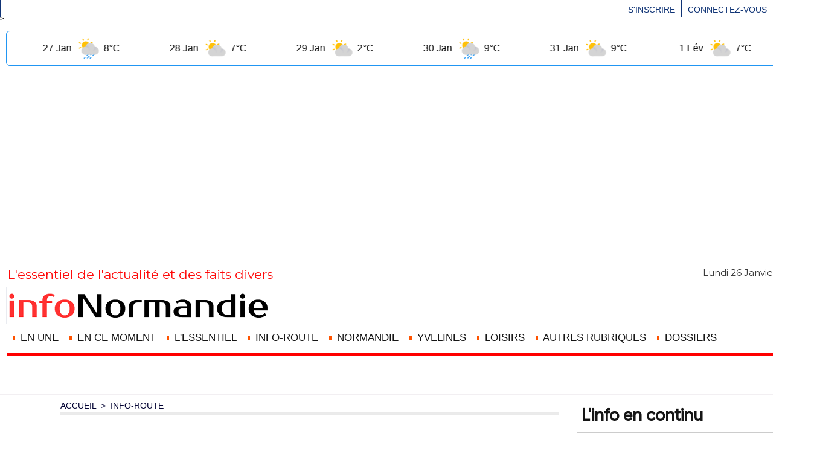

--- FILE ---
content_type: text/html; charset=UTF-8
request_url: https://www.infonormandie.com/Accident-de-poids-lourd-sur-l-A150-entre-Rouen-et-Barentin_a5133.html
body_size: 23696
content:
<!DOCTYPE html PUBLIC "-//W3C//DTD XHTML 1.0 Strict//EN" "http://www.w3.org/TR/xhtml1/DTD/xhtml1-strict.dtd">
<html xmlns="http://www.w3.org/1999/xhtml" xmlns:og="http://ogp.me/ns#" xmlns:fb="http://ogp.me/ns/fb#" xml:lang="fr" lang="fr">
<head>
<title>Accident de poids-lourd sur l'A150 entre Rouen et Barentin</title>
 
<meta http-equiv="Content-Type" content="text/html; Charset=UTF-8" />
<meta name="keywords" content="A150, accident, Info-route" />
<meta name="description" content="Un accident avec un poids-lourd en cause est signalé ce jeudi 24 juillet à 12 h 29, sur l'autoroute A150 au niveau de Déville-lès-Rouen, entre Rouen et Roumare (Seine-Maritime). La voie de droite es..." />

<meta property="og:url" content="https://www.infonormandie.com/Accident-de-poids-lourd-sur-l-A150-entre-Rouen-et-Barentin_a5133.html" />
<meta property="og:type" content="article" />
<meta name="image" property="og:image" content="https://www.infonormandie.com/var/style/logo.jpg?v=1721974065" />
<meta property="og:title" content="Accident de poids-lourd sur l'A150 entre Rouen et Barentin" />
<meta property="og:description" content="Un accident avec un poids-lourd en cause est signalé ce jeudi 24 juillet à 12 h 29, sur l'autoroute A150 au niveau de Déville-lès-Rouen, entre Rouen et Roumare (Seine-Maritime). La voie de droite est neutralisée au point kilométrique 1+800 dans le sens Rouen - Barentin, pour une duré..." />
<meta property="og:site_name" content="InfoNormandie | L'actualité en temps réel en Normandie" />
<meta property="twitter:card" content="summary_large_image" />
<meta property="twitter:title" content="Accident de poids-lourd sur l'A150 entre Rouen et Barentin" />
<meta property="twitter:description" content="Un accident avec un poids-lourd en cause est signalé ce jeudi 24 juillet à 12 h 29, sur l'autoroute A150 au niveau de Déville-lès-Rouen, entre Rouen et Roumare (Seine-Maritime). La voie de droite es..." />
<meta property="fb:app_id" content="168137149988347" />
<link rel="stylesheet" href="/var/style/style_1.css?v=1769375228" type="text/css" />
<link rel="stylesheet" media="only screen and (max-width : 800px)" href="/var/style/style_1101.css?v=1768923655" type="text/css" />
<link rel="stylesheet" href="/assets/css/gbfonts.min.css?v=1724246908" type="text/css">
<meta id="viewport" name="viewport" content="width=device-width, initial-scale=1.0, maximum-scale=1.0" />
<link id="css-responsive" rel="stylesheet" href="/_public/css/responsive.min.css?v=1731587507" type="text/css" />
<link rel="stylesheet" media="only screen and (max-width : 800px)" href="/var/style/style_1101_responsive.css?v=1768923655" type="text/css" />
<link rel="stylesheet" href="/var/style/style.5668010.css?v=1689009092" type="text/css" />
<link rel="stylesheet" href="/var/style/style.5667995.css?v=1769181041" type="text/css" />
<link rel="stylesheet" href="/var/style/style.5668000.css?v=1769179374" type="text/css" />
<link href="https://fonts.googleapis.com/css?family=Roboto+Condensed|Google+Sans|Montserrat&display=swap" rel="stylesheet" type="text/css" />
<link rel="canonical" href="https://www.infonormandie.com/Accident-de-poids-lourd-sur-l-A150-entre-Rouen-et-Barentin_a5133.html" />
<link rel="amphtml" href="https://www.infonormandie.com/Accident-de-poids-lourd-sur-l-A150-entre-Rouen-et-Barentin_a5133.amp.html" />
<link rel="alternate" type="application/rss+xml" title="RSS" href="/xml/syndication.rss" />
<link rel="alternate" type="application/atom+xml" title="ATOM" href="/xml/atom.xml" />
<link rel="icon" href="/favicon.ico?v=1505250072" type="image/x-icon" />
<link rel="shortcut icon" href="/favicon.ico?v=1505250072" type="image/x-icon" />
 
<!-- Google file -->
<google-site-verification: google140cc582574cc9f8.html>
 
<!-- Msn tags -->
<meta name="msvalidate.01" content="4BE8F09DC1B9966B79BF7878752D9A42" />
<script src="/_public/js/jquery-1.8.3.min.js?v=1731587507" type="text/javascript"></script>
<script src="/_public/js/jquery.tools-1.2.7.min.js?v=1731587507" type="text/javascript"></script>
<script src="/_public/js/compress_jquery.ibox.js?v=1731587507" type="text/javascript"></script>
<script src="/_public/js/form.js?v=1731587507" type="text/javascript"></script>
<script src="/_public/js/compress_facebook.js?v=1731587507" type="text/javascript"></script>
<script src="/_public/js/jquery.bxslider-4.0.min.js?v=1731587507" type="text/javascript"></script>
<script src="/_public/js/compress_fonctions.js?v=1731587507" type="text/javascript"></script>
<script type="text/javascript">
/*<![CDATA[*//*---->*/
selected_page = ['article', ''];
selected_page = ['article', '6847897'];
var deploye71179154 = true;

function sfHover_71179154(id) {
	var func = 'hover';
	if ($('#css-responsive').length && parseInt($(window).width()) <= 800) { 
		func = 'click';
	}

	$('#' + id + ' li' + (func == 'click' ? ' > a' : '')).on(func, 
		function(e) { 
			var obj  = (func == 'click' ? $(this).parent('li') :  $(this));
			if (func == 'click') {
				$('#' + id + ' > li').each(function(index) { 
					if ($(this).attr('id') != obj.attr('id') && !$(this).find(obj).length) {
						$(this).find(' > ul:visible').each(function() { $(this).hide(); });
					}
				});
			}
			if(func == 'click' || e.type == 'mouseenter') { 
				if (obj.find('ul:first:hidden').length)	{
					sfHoverShow_71179154(obj); 
				} else if (func == 'click') {
					sfHoverHide_71179154(obj);
				}
				if (func == 'click' && obj.find('ul').length)	return false; 
			}
			else if (e.type == 'mouseleave') { sfHoverHide_71179154(obj); }
		}
	);
}
function sfHoverShow_71179154(obj) {
	obj.addClass('sfhover').css('z-index', 1000); obj.find('ul:first:hidden').each(function() { if ($(this).hasClass('lvl0')) $(this).show(); else $(this).show(); });
}
function sfHoverHide_71179154(obj) {
	obj.find('ul:visible').each(function() { if ($(this).hasClass('lvl0')) $(this).hide(); else $(this).hide();});
}

 var GBRedirectionMode = 'IF_FOUND';
/*--*//*]]>*/

</script>
 
<!-- Perso tags -->
<meta name="google-ads-intent-keywords" content="Actualités, Normandie, Rouen, trafic, route, info, France">





<!-- Google Analytics 4 -->
<script async src="https://www.googletagmanager.com/gtag/js?id=G-TH7W0NX44W"></script>
<script>
  window.dataLayer = window.dataLayer || [];
  function gtag(){dataLayer.push(arguments);}

  // Consentement par défaut (géré aussi par Funding Choices)
  gtag('consent','default',{
    'ad_storage':'granted',
    'analytics_storage':'granted',
    'ad_user_data':'granted',
    'ad_personalization':'granted'
  });

  // Initialisation GA4
  gtag('js', new Date());
  gtag('config','G-TH7W0NX44W',{
    'linker': {'domains':['infonormandie.com','infonormandie.fr']},
    'send_page_view': true
  });
</script>



<!-- Schema.org principal (InfoNormandie) -->
<script type="application/ld+json">
{
  "@context": "https://schema.org",
  "@type": "NewsMediaOrganization",
  "name": "InfoNormandie",
  "alternateName": "Info Normandie",
  "url": "https://www.infonormandie.com",
  "logo": {
    "@type": "ImageObject",
    "url": "https://www.infonormandie.com/photo/logo-infonormandie-1200.jpg"
  },
  "description": "InfoNormandie couvre en continu l’actualité locale et régionale : faits divers, météo, trafic, justice, événements en Normandie et dans les Yvelines.",
  "sameAs": [
    "https://www.facebook.com/InfoNormandie",
    "https://twitter.com/InfoNormandie"
  ],
  "address": {
    "@type": "PostalAddress",
    "addressLocality": "Rouen",
    "addressRegion": "Normandie",
    "addressCountry": "FR"
  },
  "foundingDate": "2010",
  "publisher": {
    "@type": "Organization",
    "name": "InfoNormandie",
    "logo": {
      "@type": "ImageObject",
      "url": "https://www.infonormandie.com/photo/logo-infonormandie-1200.jpg"
    }
  }
}

</script>

<!-- "Articles les + lus" — chiffres plus gros, sans pastille, dégradé léger, Top 3 différencié -->
<script>
(function () {

  // IDs des blocs "Les articles les + lus"
  var moduleIds = [
    'mod_64266682',  // bloc principal
    'mod_74884332'   // bloc Yvelines
  ];

  var STYLE_ID = 'infono-mostread-rank-style';

  function injecterCSS() {
    if (document.getElementById(STYLE_ID)) return;

    var css = `
/* =========================================================
   INFO NORMANDIE — Ranks "Les infos / articles les + lus"
   - chiffres grands
   - sans entourage / sans fond
   - dégradé léger sur le chiffre
   - Top 3 différencié
   - mobile optimisé
   ========================================================= */

.infono-rank{
  display:inline-block;
  font-weight:900;
  line-height:1;
  margin-right:10px;
  position:relative;
  top:1px;
  letter-spacing:-0.5px;

  /* Taille par défaut (desktop) */
  font-size:34px;

  /* Dégradé léger (texte uniquement) */
  background: linear-gradient(180deg, #ff3b3b 0%, #b10000 100%);
  -webkit-background-clip: text;
  background-clip: text;
  color: transparent;

  /* Important : pas de cercle */
  border:0 !important;
  border-radius:0 !important;
  box-shadow:none !important;
  width:auto !important;
  height:auto !important;
  padding:0 !important;
}

/* Top 3 différencié */
.infono-rank.rank-1{
  font-size:42px;
  background: linear-gradient(180deg, #ff7a00 0%, #c10000 100%);
  -webkit-background-clip: text;
  background-clip: text;
  color: transparent;
  -webkit-text-stroke: .3px rgba(0,0,0,.10); /* très discret */
}
.infono-rank.rank-2{
  font-size:40px;
  background: linear-gradient(180deg, #ff4d4d 0%, #9a0000 100%);
  -webkit-background-clip: text;
  background-clip: text;
  color: transparent;
}
.infono-rank.rank-3{
  font-size:38px;
  background: linear-gradient(180deg, #ff5f5f 0%, #8a0000 100%);
  -webkit-background-clip: text;
  background-clip: text;
  color: transparent;
}

/* Mobile optimisé */
@media (max-width: 520px){
  .infono-rank{
    font-size:36px;
    margin-right:10px;
  }
  .infono-rank.rank-1{ font-size:44px; }
  .infono-rank.rank-2{ font-size:42px; }
  .infono-rank.rank-3{ font-size:40px; }
}

/* Sécurité : si un ancien script a collé des styles inline "pastille", on neutralise le fond */
.infono-rank{
  background-color: transparent !important;
}
`;

    var style = document.createElement('style');
    style.id = STYLE_ID;
    style.type = 'text/css';
    style.appendChild(document.createTextNode(css));
    document.head.appendChild(style);
  }

  function styliserPlusLus() {
    injecterCSS();

    moduleIds.forEach(function (modId) {
      var mod = document.getElementById(modId);
      if (!mod) return;

      // Nettoyage : on enlève toute pastille déjà présente
      mod.querySelectorAll('.infono-rank').forEach(function (b) {
        b.remove();
      });

      // Titres d’articles dans ce module
      var titres = mod.querySelectorAll('.list-news h3.titre, h3.titre');
      if (!titres.length) return;

      titres.forEach(function (h3, index) {
        var rang = index + 1;
        if (rang > 5) return; // limite à 5

        var badge = document.createElement('span');
        badge.className = 'infono-rank rank-' + rang;
        badge.textContent = rang;

        // Important : on n’applique plus aucun style inline (pas de pastille)
        badge.removeAttribute('style');

        // Si le titre contient un lien <a>, on met le chiffre dans le <a>
        var cible = h3;
        if (h3.firstElementChild && h3.firstElementChild.tagName === 'A') {
          cible = h3.firstElementChild;
        }

        if (cible.firstChild) {
          cible.insertBefore(badge, cible.firstChild);
        } else {
          cible.appendChild(badge);
        }
      });
    });
  }

  window.addEventListener('load', function () {
    styliserPlusLus();
    setTimeout(styliserPlusLus, 800);  // relance (chargement tardif)
    setTimeout(styliserPlusLus, 1800); // sécurité supplémentaire
  });

})();
</script>







<!-- Redirection / détection GoodBarber mobile -->
<script type="text/javascript">
  var GBMobileURL = 'https://www.infonormandie.fr';
</script>
<script type="text/javascript" src="https://www.infonormandie.fr/assets/js/detectmobilebrowser.js"></script>

>


<style type="text/css">
.mod_5667995 img, .mod_5667995 embed, .mod_5667995 table {
	 max-width: 781px;
}

.mod_5667995 .mod_5667995_pub {
	 min-width: 783px;
}

.mod_5667995 .mod_5667995_pub .cel1 {
	 padding: 0;
}

.mod_5667995 .photo.left .mod_5667995_pub, .mod_5667995 .photo.right .mod_5667995_pub {
	 min-width: 391px; margin: 15px 10px;
}

.mod_5667995 .photo.left .mod_5667995_pub {
	 margin-left: 0;
}

.mod_5667995 .photo.right .mod_5667995_pub {
	 margin-right: 0;
}

.mod_5667995 .para_10466824 .photo {
	 position: static;
}

</style>

<link rel="stylesheet" href="https://www.infonormandie.com/var/style/style.5668033.css?v=1754597120" type="text/css" />


<!-- Google Analytics -->


 
</head>

<body class="mep1 home">

<!-- social_login 5668033 -->
<div id="mod_5668033" class="mod_5668033 wm-module fullbackground  module-social_login">
		 <div class="left" id="social_login_custom"></div>
		 <div class="liens right">
			 <a class="right" href="javascript:void(0)" onclick="showIbox('/index.php?preaction=ajax&amp;action=restriction&amp;iboxaction=login&amp;CUSTOM=id_article_com%3D6847897%7Ctype_com%3D%7C%2FAccident-de-poids-lourd-sur-l-A150-entre-Rouen-et-Barentin_a5133.html')">Connectez-vous</a>
			 <a class="right" href="https://www.infonormandie.com/subscription/">S'inscrire</a>
		 </div>
		 <div id="social_login_perso" class="right" style="display:none"></div>
		 <div class="clear"></div>
</div>
<div id="ecart_after_5668033" class="ecart_col" style="display:none"><hr /></div>
<div id="z_col_130_responsive" class="responsive-menu">


<!-- MOBI_swipe 9642120 -->
<div id="mod_9642120" class="mod_9642120 wm-module fullbackground  module-MOBI_swipe">
	<div class="cel1">
		 <ul>
			 <li class="liens" data-link="home,"><a href="https://www.infonormandie.com/" >			 <span>
			 
			 </span>
</a></li>
			 <li class="liens" data-link="home,"><a href="https://www.infonormandie.com/" >			 <span>
			 A la Une                  
			 </span>
</a></li>
			 <li class="liens" data-link="rubrique,414977"><a href="/L-Essentiel_r9.html" >			 <span>
			 L'Essentiel
			 </span>
</a></li>
			 <li class="liens" data-link="rubrique,415260"><a href="/Info-Route_r14.html" >			 <span>
			 Info-route
			 </span>
</a></li>
			 <li class="liens" data-link="rubrique,6445055"><a href="/CRISE-SANITAIRE_r94.html" >			 <span>
			 Covid-19
			 </span>
</a></li>
			 <li class="liens" data-link="rubrique,813761"><a href="/NORMANDIE_r70.html" >			 <span>
			 NORMANDIE
			 </span>
</a>
			 	 <ul class="lvl0">
			 <li class="liens" data-link="rubrique,2775564"><a href="/ECONOMIE_r81.html" >			 <span>
			 Economie
			 </span>
</a></li>
				 </ul>
			 </li>
			 <li class="liens" data-link="rubrique,418814"><a href="/SEINE-MARITIME_r27.html" >			 <span>
			 SEINE-MARITIME
			 </span>
</a>
			 	 <ul class="lvl0">
			 <li class="liens" data-link="rubrique,436950"><a href="/ROUEN-METROPOLE_r44.html" >			 <span>
			 Métropole Rouen
			 </span>
</a></li>
			 <li class="liens" data-link="rubrique,418815"><a href="/LE-HAVRE_r28.html" >			 <span>
			 Le Havre 
			 </span>
</a></li>
			 <li class="liens" data-link="rubrique,426298"><a href="/DIEPPE_r39.html" >			 <span>
			 Dieppe
			 </span>
</a></li>
				 </ul>
			 </li>
			 <li class="liens" data-link="rubrique,418572"><a href="/Eure_r19.html" >			 <span>
			 EURE
			 </span>
</a>
			 	 <ul class="lvl0">
			 <li class="liens" data-link="rubrique,436954"><a href="/EVREUX_r45.html" >			 <span>
			 Evreux
			 </span>
</a></li>
			 <li class="liens" data-link="rubrique,480206"><a href="/VERNON_r50.html" >			 <span>
			 Vernon
			 </span>
</a></li>
				 </ul>
			 </li>
			 <li class="liens" data-link="rubrique,587107"><a href="/Yvelines_r57.html" >			 <span>
			 YVELINES
			 </span>
</a></li>
			 <li class="liens" data-link="rubrique,414124"><a href="/LOISIRS_r5.html" >			 <span>
			 Loisirs
			 </span>
</a></li>
			 <li class="liens" data-link="rubrique,2375203"><a href="/infoServices_r79.html" >			 <span>
			 infoServices
			 </span>
</a></li>
			 <li class="liens" data-link="videos,videos"><a href="/videos" >			 <span>
			 Les vidéos
			 </span>
</a></li>
			 <li class="liens" data-link="rubrique,13216221"><a href="/Elections-legislatives-2024_r104.html" >			 <span>
			 Elections législatives 2024
			 </span>
</a></li>
			 <li class="liens" data-link="agenda,all"><a href="/agenda/" >			 <span>
			 Sur votre agenda
			 </span>
</a></li>
			 <li class="liens" data-link="annonce,all"><a href="/classifieds/" >			 <span>
			 Petites annonces
			 </span>
</a></li>
			 <li class="liens" data-link="contact,contact@infonormandie.com"><a href="mailto:contact@infonormandie.com" >			 <span>
			 Contact rédaction
			 </span>
</a></li>
			 <li class="liens" data-link="telephone,++33 6 51 93 09 99"><a href="tel:++33 6 51 93 09 99" >			 <span>
			 Contact téléphone
			 </span>
</a></li>
			 <li class="liens" data-link="externe,http://www.infonormandie.com/Mentions-Legales_a73.html"><a href="http://www.infonormandie.com/Mentions-Legales_a73.html" >			 <span>
			 Mentions légales
			 </span>
</a></li>
			 <li class="liens" data-link="soumettre,"><a href="/submit/" >			 <span>
			 Publier sur infoNormandie
			 </span>
</a></li>
			 <li class="liens" data-link="newsletter,"><a href="/newsletter/" >			 <span>
			 Recevoir nos Newsletters
			 </span>
</a></li>
			 <li class="liens" data-link="contact,r.lebel@icloud.com"><a href="mailto:r.lebel@icloud.com" >			 <span>
			 Contact
			 </span>
</a></li>
		 </ul>
	</div>
</div>
</div>
<div id="main-responsive">

<div id="main">
<!-- ********************************************** ZONE TITRE ********************************************** -->
<div id="main_inner">

<div id="z_col0">
<div class="z_col0_inner">
<div id="z_col0_responsive" class="module-responsive">

<!-- MOBI_titre 9642119 -->
<div id="mod_9642119" class="mod_9642119 module-MOBI_titre">
<div class="tablet-bg">
<div onclick="swipe()" class="swipe gbicongeneric icon-gbicongeneric-button-swipe-list"></div>
	 <a class="image mobile" href="https://www.infonormandie.com"><img src="https://www.infonormandie.com/photo/iphone_titre_9642119.png?v=1768922251" alt="https://www.infonormandie"  title="https://www.infonormandie" /></a>
	 <a class="image tablet" href="https://www.infonormandie.com"><img src="https://www.infonormandie.com/photo/ipad_titre_9642119.png?v=1721669135" alt="https://www.infonormandie"  title="https://www.infonormandie" /></a>
<div onclick="$('#search-9642119').toggle()" class="searchbutton gbicongeneric icon-gbicongeneric-search"></div>
<div id="search-9642119" class="searchbar" style="display:none">
<form action="/search/" method="get">
<div class="search-keyword"><input type="text" name="keyword" /></div>
<div class="search-button"><button>Rechercher</button></div>
</form>
</div>
</div>
</div>
</div>

<!-- html 64354469 -->
	 <div style="border:1px solid #2196F3; padding:8px 12px; width:100%; box-sizing:border-box; border-radius:6px;">
    <div id="ww_5beaeb1b1b756" v='1.3' loc='id' a='{"t":"ticker","lang":"fr","sl_lpl":1,"ids":["wl7521"],"font":"Arial","sl_ics":"one_a","sl_sot":"celsius","cl_bkg":"#FFFFFF","cl_font":"#000000","cl_cloud":"#d4d4d4","cl_persp":"#2196F3","cl_sun":"#FFC107","cl_moon":"#FFC107","cl_thund":"#FF5722","el_nme":3}'>
        Plus de prévisions :
        <a href="https://meteolongue.com/paris_meteo_25_jours/" id="ww_5beaeb1b1b756_u" target="_blank">
            Météo paris 25 jours
        </a>
    </div>
    <script async src="https://app3.weatherwidget.org/js/?id=ww_5beaeb1b1b756"></script>
</div>

<div id="ecart_after_64354469" class="ecart_col0"><hr /></div>

<!-- espace 64354505 -->
<div id="ecart_before_64354505" class="ecart_col0 " style="display:none"><hr /></div>
<div id="mod_64354505" class="mod_64354505 wm-module fullbackground "><hr /></div>
<div id="ecart_after_64354505" class="ecart_col0"><hr /></div>
<table cellpadding="0" cellspacing="0" id="mod_74196261" class="mod_74196261 wm-module module-responsive  module-combo nb-modules-2" style="position:relative">
<tr>
<td class="celcombo1">
<!-- slogan 74196344 -->
<div id="ecart_before_74196344" class="ecart_col0 " style="display:none"><hr /></div>
<div id="mod_74196344" class="mod_74196344 wm-module fullbackground "><div class="fullmod">
	 <div class="slogan">L'essentiel de l'actualité et des faits divers</div>
</div></div>

</td>
<td class="celcombo3">
<!-- date 74985648 -->
<div id="ecart_before_74985648" class="ecart_col0 " style="display:none"><hr /></div>
<div id="mod_74985648" class="mod_74985648 wm-module fullbackground "><div class="fullmod">
	 <div class="date"></div>
	 <div class="clear"></div>
</div></div>
</td>
</tr>
</table>
<div class="break"></div>
<div id="ecart_after_74196261" class="ecart_col0"><hr /></div>

<!-- titre 72609397 -->
<div id="ecart_before_72609397" class="ecart_col0 " style="display:none"><hr /></div>
<div id="mod_72609397" class="mod_72609397 wm-module fullbackground "><div class="fullmod">
	 <div class="titre_image"><a href="https://www.infonormandie.com/"><img src="/photo/titre_72609397.png?v=1762204098" alt="InfoNormandie | L'actualité en temps réel en Normandie" title="InfoNormandie | L'actualité en temps réel en Normandie" class="image"/></a></div>
</div></div>
<div id="ecart_after_72609397" class="ecart_col0"><hr /></div>

<!-- menu_deployable 71179154 -->
<div id="ecart_before_71179154" class="ecart_col0 " style="display:none"><hr /></div>
<div id="mod_71179154" class="mod_71179154 module-menu_deployable wm-module fullbackground  colonne-a type-2 background-cell- " >
	 <div class="main_menu">
		 <ul id="menuliste_71179154">
			 <li data-link="home," class=" titre first" id="menuliste_71179154_1"><a href="https://www.infonormandie.com/" > <img class="image middle nomargin" src="https://www.infonormandie.com/_images/preset/puces/shape2.gif?v=1732287502" alt=""  /> En Une</a></li>
			 <li data-link="rubrique,7689402" class=" titre" id="menuliste_71179154_2"><a href="/En-ce-moment_r96.html" > <img class="image middle nomargin" src="https://www.infonormandie.com/_images/preset/puces/shape2.gif?v=1732287502" alt=""  /> En ce moment</a></li>
			 <li data-link="rubrique,414977" class=" titre" id="menuliste_71179154_3"><a href="/L-Essentiel_r9.html" > <img class="image middle nomargin" src="https://www.infonormandie.com/_images/preset/puces/shape2.gif?v=1732287502" alt=""  /> L'Essentiel </a></li>
			 <li data-link="rubrique,415260" class=" titre" id="menuliste_71179154_4"><a href="/Info-Route_r14.html" > <img class="image middle nomargin" src="https://www.infonormandie.com/_images/preset/puces/shape2.gif?v=1732287502" alt=""  /> Info-Route </a></li>
			 <li data-link="rubrique,813761" class=" titre" id="menuliste_71179154_5"><a href="/NORMANDIE_r70.html" > <img class="image middle nomargin" src="https://www.infonormandie.com/_images/preset/puces/shape2.gif?v=1732287502" alt=""  /> NORMANDIE</a>
			 	 <ul class="lvl0 ">
					 <li class="stitre responsive" style="display:none"><a href="/NORMANDIE_r70.html" ><span class="fake-margin" style="display:none">&nbsp;</span> <img class="image middle nomargin" src="https://www.infonormandie.com/_images/preset/puces/shape2.gif?v=1732287502" alt=""  /> NORMANDIE</a></li>
					 <li data-link="rubrique,418814" class=" stitre" ><a href="/SEINE-MARITIME_r27.html" ><span class="fake-margin" style="display:none">&nbsp;</span>Seine-Maritime</a>
					 	 <ul class="lvlchildren ">
							 <li class="stitre responsive" style="display:none"><a href="/SEINE-MARITIME_r27.html" ><span class="fake-margin" style="display:none">&nbsp;</span><span class="fake-margin" style="display:none">&nbsp;</span>Seine-Maritime</a></li>
							 <li data-link="rubrique,436950" class=" stitre" ><a href="/ROUEN-METROPOLE_r44.html" ><span class="fake-margin" style="display:none">&nbsp;</span><span class="fake-margin" style="display:none">&nbsp;</span>Rouen Métropole </a></li>
							 <li data-link="rubrique,418815" class=" stitre slast" ><a href="/LE-HAVRE_r28.html" ><span class="fake-margin" style="display:none">&nbsp;</span><span class="fake-margin" style="display:none">&nbsp;</span>Le Havre</a></li>
						 </ul>
					 </li>
					 <li data-link="rubrique,418572" class=" stitre slast" ><a href="/Eure_r19.html" ><span class="fake-margin" style="display:none">&nbsp;</span>Eure </a>
					 	 <ul class="lvlchildren ">
							 <li class="stitre responsive" style="display:none"><a href="/Eure_r19.html" ><span class="fake-margin" style="display:none">&nbsp;</span><span class="fake-margin" style="display:none">&nbsp;</span>Eure </a></li>
							 <li data-link="rubrique,436954" class=" stitre" ><a href="/EVREUX_r45.html" ><span class="fake-margin" style="display:none">&nbsp;</span><span class="fake-margin" style="display:none">&nbsp;</span>Evreux</a></li>
							 <li data-link="rubrique,480206" class=" stitre slast" ><a href="/VERNON_r50.html" ><span class="fake-margin" style="display:none">&nbsp;</span><span class="fake-margin" style="display:none">&nbsp;</span>Vernon</a></li>
						 </ul>
					 </li>
				 </ul>
			 </li>
			 <li data-link="rubrique,587107" class=" titre" id="menuliste_71179154_6"><a href="/Yvelines_r57.html" > <img class="image middle nomargin" src="https://www.infonormandie.com/_images/preset/puces/shape2.gif?v=1732287502" alt=""  /> YVELINES</a></li>
			 <li data-link="rubrique,414124" class=" titre" id="menuliste_71179154_7"><a href="/LOISIRS_r5.html" > <img class="image middle nomargin" src="https://www.infonormandie.com/_images/preset/puces/shape2.gif?v=1732287502" alt=""  /> LOISIRS</a></li>
			 <li data-link="rubrique,13808078" class=" titre" id="menuliste_71179154_8"><a href="/Toutes-les-rubriques_r110.html" > <img class="image middle nomargin" src="https://www.infonormandie.com/_images/preset/puces/shape2.gif?v=1732287502" alt=""  /> AUTRES  RUBRIQUES</a>
			 	 <ul class="lvl0 ">
					 <li class="stitre responsive" style="display:none"><a href="/Toutes-les-rubriques_r110.html" ><span class="fake-margin" style="display:none">&nbsp;</span> <img class="image middle nomargin" src="https://www.infonormandie.com/_images/preset/puces/shape2.gif?v=1732287502" alt=""  /> AUTRES  RUBRIQUES</a></li>
					 <li data-link="rubrique,422424" class=" stitre" ><a href="/ENVIRONNEMENT_r29.html" ><span class="fake-margin" style="display:none">&nbsp;</span>Environnement</a></li>
					 <li data-link="rubrique,418790" class=" stitre" ><a href="/SOCIETE_r23.html" ><span class="fake-margin" style="display:none">&nbsp;</span>Société </a></li>
					 <li data-link="rubrique,415100" class=" stitre" ><a href="/POLITIQUE_r12.html" ><span class="fake-margin" style="display:none">&nbsp;</span>Politique</a></li>
					 <li data-link="rubrique,415101" class=" stitre" ><a href="/JUSTICE_r13.html" ><span class="fake-margin" style="display:none">&nbsp;</span>Justice </a></li>
					 <li data-link="rubrique,6445055" class=" stitre slast" ><a href="/CRISE-SANITAIRE_r94.html" ><span class="fake-margin" style="display:none">&nbsp;</span>Covid 19 / crise sanitaire </a></li>
				 </ul>
			 </li>
			 <li data-link="rubrique,3146314" class=" titre last" id="menuliste_71179154_9"><a href="/DOSSIERS_r82.html" > <img class="image middle nomargin" src="https://www.infonormandie.com/_images/preset/puces/shape2.gif?v=1732287502" alt=""  /> DOSSIERS</a>
			 	 <ul class="lvl0 ">
					 <li class="stitre responsive" style="display:none"><a href="/DOSSIERS_r82.html" ><span class="fake-margin" style="display:none">&nbsp;</span> <img class="image middle nomargin" src="https://www.infonormandie.com/_images/preset/puces/shape2.gif?v=1732287502" alt=""  /> DOSSIERS</a></li>
					 <li data-link="rubrique,799470" class=" stitre" ><a href="/Elections-regionales-2015_r68.html" ><span class="fake-margin" style="display:none">&nbsp;</span>Elections régionales 2015</a></li>
					 <li data-link="rubrique,11675427" class=" stitre slast" ><a href="/Le-journal-de-l-Armada-2023_r102.html" ><span class="fake-margin" style="display:none">&nbsp;</span>Le journal de l\'Armada 2023</a></li>
				 </ul>
			 </li>
		 </ul>
	 <div class="break" style="_height:auto;"></div>
	 </div>
	 <div class="clear"></div>
	 <script type="text/javascript">sfHover_71179154('menuliste_71179154')</script>
</div>
<div id="ecart_after_71179154" class="ecart_col0"><hr /></div>
<div id="ecart_before_56595057" class="ecart_col0 " style="display:none"><hr /></div>
<div class="module-notresponsive">
<table cellpadding="0" cellspacing="0" id="mod_56595057" class="mod_56595057 wm-module module-responsive  module-combo nb-modules-2" style="position:relative">
<tr>
<td class="celcombo1">
<!-- html 70785622 -->
<div id="ecart_before_70785622" class="ecart_col0 module-responsive" style="display:none"><hr /></div>
	 <hr size="6" color="#FF0000"


</td>
<td class="celcombo2">
<!-- html 70816856 -->
<div id="ecart_before_70816856" class="ecart_col0 module-responsive" style="display:none"><hr /></div>
	 <hr size="6" color="#FF0000"
</td>
</tr>
</table>
</div>
<div id="ecart_after_56595057" class="ecart_col0"><hr /></div>

<!-- espace 61028663 -->
<div id="ecart_before_61028663" class="ecart_col0 " style="display:none"><hr /></div>
<div id="mod_61028663" class="mod_61028663 wm-module fullbackground "><hr /></div>
<div id="ecart_after_61028663" class="ecart_col0"><hr /></div>
<div id="ecart_before_72771566" class="ecart_col0 " style="display:none"><hr /></div>
<table cellpadding="0" cellspacing="0" id="mod_72771566" class="mod_72771566 wm-module module-responsive  module-combo nb-modules-1" style="position:relative">
<tr>
</tr>
</table>
<div id="ecart_after_72771566" class="ecart_col0"><hr /></div>

<!-- espace 72771848 -->
<div id="ecart_before_72771848" class="ecart_col0 " style="display:none"><hr /></div>
<div id="mod_72771848" class="mod_72771848 wm-module fullbackground "><hr /></div>
</div>
</div>
<!-- ********************************************** FIN ZONE TITRE ****************************************** -->

<div id="z_centre">
<div class="z_centre_inner">

<!-- ********************************************** COLONNE 1 ********************************************** -->
<div class="z_colonne before-main-colonne" id="z_col1">
<div class="z_col_median z_col1_inner z_col_fullheight">

<!-- html 73933660 -->
	 <style>
.infono-rail {
  display: flex;
  flex-wrap: wrap;
  gap: .6rem;
  margin: 1rem 0;
  font-family: system-ui, -apple-system, BlinkMacSystemFont, "Inter", Arial, sans-serif;
}

/* Boutons génériques */
.infono-btn {
  display: inline-flex;
  align-items: center;
  justify-content: center;
  width: 52px;
  height: 52px;
  border-radius: 12px;
  border: 1px solid rgba(0, 0, 0, .12);
  background: #fff;
  box-shadow: 0 2px 4px rgba(0, 0, 0, .08);
  transition: transform .15s, box-shadow .15s;
  cursor: pointer;
}
.infono-btn:hover {
  box-shadow: 0 3px 10px rgba(0, 0, 0, .15);
  transform: translateY(-1px);
}
.infono-btn svg {
  width: 26px;
  height: 26px;
  stroke: #0B1C52;
  fill: none;
  stroke-width: 2;
  stroke-linecap: round;
  stroke-linejoin: round;
}

/* Mobile : barre horizontale défilante + boutons un peu plus petits */
@media (max-width: 600px) {
  .infono-rail {
    flex-wrap: nowrap;
    overflow-x: auto;
    padding-bottom: .3rem;
    gap: .5rem;
    -webkit-overflow-scrolling: touch;
  }
  .infono-btn {
    width: 46px;
    height: 46px;
    border-radius: 10px;
  }
  .infono-btn svg {
    width: 22px;
    height: 22px;
  }
}
</style>

<div class="infono-rail" id="infonoRail">

  <!-- Imprimer -->
  <button class="infono-btn" id="btn-print" title="Imprimer" aria-label="Imprimer">
    <svg viewBox="0 0 24 24">
      <path d="M6 9V2h12v7"/>
      <rect x="6" y="13" width="12" height="9"/>
      <path d="M6 13H4a2 2 0 0 1-2-2V9a2 2 0 0 1 2-2h16a2 2 0 0 1 2 2v2a2 2 0 0 1-2 2h-2"/>
    </svg>
  </button>

  <!-- E-mail -->
  <a class="infono-btn" id="share-mail" title="E-mail" aria-label="Partager par e-mail">
    <svg viewBox="0 0 24 24">
      <rect x="3" y="5" width="18" height="14" rx="2"/>
      <path d="M3 7l9 6 9-6"/>
    </svg>
  </a>

  <!-- Facebook -->
  <a class="infono-btn" id="share-fb" title="Facebook" aria-label="Partager sur Facebook" target="_blank" rel="noopener">
    <svg viewBox="0 0 24 24">
      <path d="M18 2h-3a5 5 0 0 0-5 5v3H7v4h3v8h4v-8h3l1-4h-4V7a1 1 0 0 1 1-1h3z"/>
    </svg>
  </a>

  <!-- X (ex-Twitter) -->
  <a class="infono-btn" id="share-x" title="X" aria-label="Partager sur X" target="_blank" rel="noopener">
    <svg viewBox="0 0 24 24">
      <path d="M4 4l16 16M20 4L4 20"/>
    </svg>
  </a>

  <!-- Threads -->
  <a class="infono-btn" id="share-threads" title="Threads" aria-label="Partager sur Threads" target="_blank" rel="noopener">
    <svg viewBox="0 0 24 24">
      <circle cx="12" cy="12" r="10"/>
      <path d="M16 13a4 4 0 0 0-8 0c0 2 1.5 3 3.5 3 .8 0 1.5-.2 2-.6"/>
    </svg>
  </a>

  <!-- Copier le lien -->
  <button class="infono-btn" id="share-copy" title="Copier le lien" aria-label="Copier le lien">
    <svg viewBox="0 0 24 24">
      <rect x="9" y="3" width="12" height="14" rx="2"/>
      <rect x="3" y="7" width="12" height="14" rx="2"/>
    </svg>
  </button>

</div>

<script>
(() => {
  const t =
    document.querySelector('meta[property="og:title"]')?.content ||
    document.title;

  const u =
    document.querySelector('link[rel="canonical"]')?.href ||
    location.href;

  // Bouton imprimer
  document
    .getElementById("btn-print")
    ?.addEventListener("click", () => window.print());

  // Helper pour fixer les href des liens de partage
  const s = (id, href) =>
    document.getElementById(id)?.setAttribute("href", href);

  // Mail
  s(
    "share-mail",
    "mailto:?subject=" + encodeURIComponent(t) +
    "&body=" + encodeURIComponent(u)
  );

  // Facebook
  s(
    "share-fb",
    "https://www.facebook.com/sharer/sharer.php?u=" +
    encodeURIComponent(u)
  );

  // X
  s(
    "share-x",
    "https://x.com/intent/tweet?text=" +
    encodeURIComponent(t) +
    "&url=" + encodeURIComponent(u)
  );

  // Threads
  s(
    "share-threads",
    "https://www.threads.net/intent/post?text=" +
    encodeURIComponent(t + " " + u)
  );

  // Copier le lien dans le presse-papiers
  const copyBtn = document.getElementById("share-copy");
  if (copyBtn) {
    copyBtn.addEventListener("click", async () => {
      try {
        if (navigator.clipboard && navigator.clipboard.writeText) {
          await navigator.clipboard.writeText(u);
        } else {
          // Fallback vieux navigateurs
          const tmp = document.createElement("input");
          tmp.value = u;
          document.body.appendChild(tmp);
          tmp.select();
          document.execCommand("copy");
          document.body.removeChild(tmp);
        }
        alert("Lien copié dans le presse-papiers.");
      } catch (e) {
        alert("Impossible de copier le lien. Vous pouvez le copier manuellement :\n" + u);
      }
    });
  }
})();
</script>

</div>
</div>
<!-- ********************************************** FIN COLONNE 1 ****************************************** -->

<!-- ********************************************** COLONNE 2 ********************************************** -->
<div class="z_colonne main-colonne" id="z_col2">
<div class="z_col_median z_col2_inner z_col_fullheight">
<div id="breads" class="breadcrump breadcrumbs">
	 <a href="https://www.infonormandie.com/">Accueil</a>
	 <span class="sepbread">&nbsp;&gt;&nbsp;</span>
	 <a href="/Info-Route_r14.html">Info-Route </a>
	 <div class="clear separate"><hr /></div>
</div>

<!-- espace 72307450 -->
<div id="mod_72307450" class="mod_72307450 wm-module fullbackground "><hr /></div>
<div class="ecart_col2"><hr /></div>
<div id="mod_5667995" class="mod_5667995 wm-module fullbackground  page2_article article-5133">
	 <div class="cel1">
		 <div class="titre">
			 <h1 class="access">
				 Accident de poids-lourd sur l'A150 entre Rouen et Barentin
			 </h1>
		 </div>
		 <br class="texte clear" />
		 <br class="texte clear" />
		 <br class="texte clear" />
		 <div id="date" class="date">
			 <div class="access">Jeudi 24 Juillet 2014 - 12:53</div>
		 </div>
		 <br class="texte clear" />
	 <div class="entry-content instapaper_body">
		 <br id="sep_para_1" class="sep_para access"/>
		 <div id="para_1" class="para_10466824 resize" style="">
			 <div class="texte">
				 <div class="access firstletter">
					 <div>  	Un accident avec un poids-lourd en cause est signalé ce jeudi 24 juillet à 12 h 29, sur l'autoroute A150 au niveau de <strong>Déville-lès-Rouen</strong>, entre Rouen et Roumare (Seine-Maritime). La voie de droite est neutralisée au point kilométrique 1+800 dans le sens Rouen - Barentin, pour une durée indéterminée. Il n'y a pas de blessé.</div>  
				 </div>
			 </div>
<div class="hide_module_inside" style="clear:both;margin:10px 0">
</div>
			 <div class="clear"></div>
		 </div>
	 </div>
		 <br class="texte clear" />
		 <br class="texte clear" />
<br />		 <div class="bloc_tags auteur">
			 <div class="access"><span class="code_tags">Mots  clés</span> : 
<a style="color: #" class="liens" href='/tags/A150/'>A150</a><span>, </span><a style="color: #" class="liens" href='/tags/accident/'>accident</a><span>, </span><a style="color: #" class="liens" href='/tags/Info-route/'>Info-route</a>
			 </div>
		 </div>
		 <br class="texte clear" />
		 <br class="texte clear" />
		 <br class="texte clear" />
 
		 <br />
		 <!-- page2_commentaire -->
		 <a id="comments"></a>
		 <div id="mod_5668000" class="param_commentaire mod_5668000 wm-module fullbackground ">
			 <div class="cel1">
<div class="fb-comments" data-href="https://www.infonormandie.com/index.php?action=article&amp;numero=5133" data-num-posts="10" data-width="100%" ></div>
		 </div>
		 </div>
 
		 <p class="boutons_ligne">
			 <a class="access" href="/En-ce-moment_r96.html">En ce moment</a>
			 <span class="access"> | </span>
			 <a class="access" href="/En-Une_r107.html">En Une</a>
			 <span class="access"> | </span>
			 <a class="access" href="/UNE-2_r86.html">UNE.2 </a>
			 <span class="access"> | </span>
			 <a class="access" href="/L-Essentiel_r9.html">L'Essentiel </a>
			 <span class="access"> | </span>
			 <a class="access" href="/Yvelines_r57.html">Yvelines</a>
			 <span class="access"> | </span>
			 <a class="access" href="/Info-Route_r14.html">Info-Route </a>
			 <span class="access"> | </span>
			 <a class="access" href="/ENVIRONNEMENT_r29.html">ENVIRONNEMENT</a>
			 <span class="access"> | </span>
			 <a class="access" href="/Elections-legislatives-2024_r104.html">Elections législatives 2024</a>
			 <span class="access"> | </span>
			 <a class="access" href="/L-Info-en-continu_r4.html">L'Info en continu</a>
			 <span class="access"> | </span>
			 <a class="access" href="/CRISE-SANITAIRE_r94.html">CRISE SANITAIRE</a>
			 <span class="access"> | </span>
			 <a class="access" href="/NORMANDIE_r70.html">NORMANDIE</a>
			 <span class="access"> | </span>
			 <a class="access" href="/Eure_r19.html">Eure</a>
			 <span class="access"> | </span>
			 <a class="access" href="/LOISIRS_r5.html">LOISIRS</a>
			 <span class="access"> | </span>
			 <a class="access" href="/En-bref_r75.html">En bref </a>
			 <span class="access"> | </span>
			 <a class="access" href="/SOCIAL_r24.html">SOCIAL</a>
			 <span class="access"> | </span>
			 <a class="access" href="/infoServices_r79.html">infoServices</a>
			 <span class="access"> | </span>
			 <a class="access" href="/ACTUALITE_r20.html">ACTUALITÉ</a>
			 <span class="access"> | </span>
			 <a class="access" href="/Le-journal-de-l-Armada-2023_r102.html">Le journal de l'Armada 2023</a>
			 <span class="access"> | </span>
			 <a class="access" href="/L-album-photo-de-l-Armada-2023-a-Rouen_r103.html">L'album photo de l'Armada 2023 à Rouen </a>
			 <span class="access"> | </span>
			 <a class="access" href="/Notifications_r114.html">Notifications</a>
			 <span class="access"> | </span>
			 <a class="access" href="/Articles-a-ecouter_r118.html">Articles à écouter</a>
			 <span class="access"> | </span>
			 <a class="access" href="/Le-journal-des-municipales-2026_r119.html">Le journal des municipales 2026</a>
		 </p>
	 </div>
</div>
<div id="ecart_after_5667995" class="ecart_col2"><hr /></div>

<!-- html 72861550 -->
<div id="ecart_before_72861550" class="ecart_col2 responsive" style="display:none"><hr /></div>
	 <script async src="https://pagead2.googlesyndication.com/pagead/js/adsbygoogle.js?client=ca-pub-4453058894503871"
     crossorigin="anonymous"></script>
<!-- Pub 10 -->
<ins class="adsbygoogle"
     style="display:block"
     data-ad-client="ca-pub-4453058894503871"
     data-ad-slot="6583246914"
     data-ad-format="auto"
     data-full-width-responsive="true"></ins>
<script>
     (adsbygoogle = window.adsbygoogle || []).push({});
</script>
<div class="ecart_col2"><hr /></div>

<!-- espace 72238152 -->
<div id="ecart_before_72238152" class="ecart_col2 responsive" style="display:none"><hr /></div>
<div id="mod_72238152" class="mod_72238152 wm-module fullbackground "><hr /></div>
<div class="ecart_col2"><hr /></div>

<!-- html 62530145 -->
<div id="ecart_before_62530145" class="ecart_col2 responsive" style="display:none"><hr /></div>
	 <script async src="https://pagead2.googlesyndication.com/pagead/js/adsbygoogle.js?client=ca-pub-4453058894503871"
     crossorigin="anonymous"></script>
<!-- Pub 11 -->
<ins class="adsbygoogle"
     style="display:block"
     data-ad-client="ca-pub-4453058894503871"
     data-ad-slot="3060479464"
     data-ad-format="auto"
     data-full-width-responsive="true"></ins>
<script>
     (adsbygoogle = window.adsbygoogle || []).push({});
</script>
<div class="ecart_col2"><hr /></div>

<!-- espace 63713015 -->
<div id="ecart_before_63713015" class="ecart_col2 responsive" style="display:none"><hr /></div>
<div id="mod_63713015" class="mod_63713015 wm-module fullbackground "><hr /></div>
<div class="ecart_col2"><hr /></div>

<!-- html 62530146 -->
<div id="ecart_before_62530146" class="ecart_col2 responsive" style="display:none"><hr /></div>
	 <script async src="https://pagead2.googlesyndication.com/pagead/js/adsbygoogle.js?client=ca-pub-4453058894503871"
     crossorigin="anonymous"></script>
<ins class="adsbygoogle"
     style="display:block"
     data-ad-format="autorelaxed"
     data-ad-client="ca-pub-4453058894503871"
     data-ad-slot="4729871824"></ins>
<script>
     (adsbygoogle = window.adsbygoogle || []).push({});
</script>
<div class="ecart_col2"><hr /></div>

<!-- espace 63713016 -->
<div id="ecart_before_63713016" class="ecart_col2 responsive" style="display:none"><hr /></div>
<div id="mod_63713016" class="mod_63713016 wm-module fullbackground "><hr /></div>
<div class="ecart_col2"><hr /></div>

<!-- menu_static 75496561 -->
<div id="ecart_before_75496561" class="ecart_col2 responsive" style="display:none"><hr /></div>
<div id="mod_75496561" class="mod_75496561 wm-module fullbackground  menu_static colonne-b background-cell- ">
	 <ul class="menu_ligne">
	 </ul>
</div>
<div class="ecart_col2"><hr /></div>

<!-- menu_static 75496565 -->
<div id="ecart_before_75496565" class="ecart_col2 responsive" style="display:none"><hr /></div>
<div id="mod_75496565" class="mod_75496565 wm-module fullbackground  menu_static colonne-b background-cell- ">
	 <ul class="menu_ligne">
	 </ul>
</div>
<div class="ecart_col2"><hr /></div>
</div>
</div>
<!-- ********************************************** FIN COLONNE 2 ****************************************** -->

<!-- ********************************************** COLONNE 3 ********************************************** -->
<div class="z_colonne" id="z_col3">
<div class="z_col_median z_col3_inner z_col_fullheight">

<!-- lien_perso 73023844 -->
<div class="module-notresponsive">
<div id="mod_73023844" class="mod_73023844 wm-module fullbackground  module-lien_perso">
	 <div class="texte">
		 <a href="http://" target="_blank"> L'info en continu</a>
	 </div>
</div>
</div>
<div id="ecart_after_73023844" class="ecart_col3"><hr /></div>

<!-- html 65130412 -->
	 <div style="height: 900px; overflow-y: auto;">
<div style="display: flex; align-items: stretch;">
  <div style="width: 15px; background-color: #d3d3d3; margin-right: 20px; border-radius: 6px;"></div>
  <div style="padding: 6px 0;">
    <p style="margin: 0; font-weight: bold;">



<div id="ecart_after_65130412" class="ecart_col3"><hr /></div>

<!-- news 41644362 -->
<div id="mod_41644362" class="mod_41644362 wm-module fullbackground  news module-news type-1">
	 <div class="list-news nb-col-4">
	 <div class="cel1 num1 first">
		 <h3 class="titre">
			 <img class="image middle nomargin" src="https://www.infonormandie.com/_images/preset/puces/shape2.gif?v=1732287502" alt=""  /> 
			 <a href="/Braquage-d-une-boutique-a-Rambouillet-Yvelines-le-voleur-identifie-grace-aux-iPhones-derobes_a42181.html">Braquage d’une boutique à Rambouillet Yvelines) : le voleur identifié grâce aux iPhones dérobés</a>
		 </h3>
		 <div class="titre">
			 <span class="date">26/01/2026</span>
		 </div>
	 </div>
	 <div class="cel2 num2">
		 <h3 class="titre">
			 <img class="image middle nomargin" src="https://www.infonormandie.com/_images/preset/puces/shape2.gif?v=1732287502" alt=""  /> 
			 <a href="/La-Police-nationale-relance-sa-campagne-de-recrutement-en-Seine-Maritime_a42180.html">La Police nationale relance sa campagne de recrutement en Seine-Maritime</a>
		 </h3>
		 <div class="titre">
			 <span class="date">26/01/2026</span>
		 </div>
	 </div>
	 <div class="cel1 num3">
		 <h3 class="titre">
			 <img class="image middle nomargin" src="https://www.infonormandie.com/_images/preset/puces/shape2.gif?v=1732287502" alt=""  /> 
			 <a href="/Le-Havre-fortement-alcoolise-le-jeune-homme-conduisait-malgre-l-annulation-de-son-permis_a42179.html">Le Havre : fortement alcoolisé, le jeune homme conduisait malgré l'annulation de son permis</a>
		 </h3>
		 <div class="titre">
			 <span class="date">26/01/2026</span>
		 </div>
	 </div>
	 <div class="cel2 num4">
		 <h3 class="titre">
			 <img class="image middle nomargin" src="https://www.infonormandie.com/_images/preset/puces/shape2.gif?v=1732287502" alt=""  /> 
			 <a href="/Pas-de-chauffage-au-college-Albert-Camus-de-Dieppe-les-eleves-prives-de-cours-ce-lundi_a42176.html">Pas de chauffage au collège Albert-Camus de Dieppe, les élèves privés de cours ce lundi</a>
		 </h3>
		 <div class="titre">
			 <span class="date">26/01/2026</span>
		 </div>
	 </div>
	 <div class="cel1 num5">
		 <h3 class="titre">
			 <img class="image middle nomargin" src="https://www.infonormandie.com/_images/preset/puces/shape2.gif?v=1732287502" alt=""  /> 
			 <a href="/En-2025-les-sapeurs-pompiers-de-Seine-Maritime-ont-enchaine-plus-de-85-000-interventions_a42174.html">En 2025, les sapeurs-pompiers de Seine-Maritime ont enchaîné plus de 85 000 interventions </a>
		 </h3>
		 <div class="titre">
			 <span class="date">25/01/2026</span>
		 </div>
	 </div>
	 <div class="cel2 num6">
		 <h3 class="titre">
			 <img class="image middle nomargin" src="https://www.infonormandie.com/_images/preset/puces/shape2.gif?v=1732287502" alt=""  /> 
			 <a href="/Travaux-sur-les-ponts-de-Tancarville-et-de-Normandie-restrictions-prolongees-sur-la-N182-et-la-N1029_a42173.html">Travaux sur les ponts de Tancarville et de Normandie : restrictions prolongées sur la N182 et la N1029</a>
		 </h3>
		 <div class="titre">
			 <span class="date">25/01/2026</span>
		 </div>
	 </div>
	 <div class="cel1 num7">
		 <h3 class="titre">
			 <img class="image middle nomargin" src="https://www.infonormandie.com/_images/preset/puces/shape2.gif?v=1732287502" alt=""  /> 
			 <a href="/Feu-de-cuisine-a-Incheville-un-homme-hospitalise-apres-avoir-inhale-des-fumees_a42172.html">Feu de cuisine à Incheville : un homme hospitalisé après avoir inhalé des fumées</a>
		 </h3>
		 <div class="titre">
			 <span class="date">24/01/2026</span>
		 </div>
	 </div>
	 <div class="cel2 num8">
		 <h3 class="titre">
			 <img class="image middle nomargin" src="https://www.infonormandie.com/_images/preset/puces/shape2.gif?v=1732287502" alt=""  /> 
			 <a href="/Rave-parties-protoxyde-d-azote-Les-interdictions-des-prefets-de-l-Eure-et-de-la-Seine-Maritime_a42170.html">Rave-parties, protoxyde d'azote... Les interdictions des préfets de l’Eure et de la Seine-Maritime</a>
		 </h3>
		 <div class="titre">
			 <span class="date">23/01/2026</span>
		 </div>
	 </div>
	 <div class="cel1 num9">
		 <h3 class="titre">
			 <img class="image middle nomargin" src="https://www.infonormandie.com/_images/preset/puces/shape2.gif?v=1732287502" alt=""  /> 
			 <a href="/Yvelines-un-jeune-automobiliste-arrete-par-la-police-lors-d-une-livraison-de-drogue-a-Poissy_a42169.html">Yvelines : un jeune automobiliste arrêté par la police lors d'une livraison de drogue à Poissy </a>
		 </h3>
		 <div class="titre">
			 <span class="date">23/01/2026</span>
		 </div>
	 </div>
	 <div class="cel2 num10">
		 <h3 class="titre">
			 <img class="image middle nomargin" src="https://www.infonormandie.com/_images/preset/puces/shape2.gif?v=1732287502" alt=""  /> 
			 <a href="/Yvelines-Interpelle-sur-un-point-de-deal-a-Carrieres-sous-Poissy-un-trafiquant-ecope-de-10-mois-ferme_a42168.html">Yvelines. Interpellé sur un point de deal à Carrières-sous-Poissy, un trafiquant écope de 10 mois ferme</a>
		 </h3>
		 <div class="titre">
			 <span class="date">23/01/2026</span>
		 </div>
	 </div>
	 <div class="cel1 num11">
		 <h3 class="titre">
			 <img class="image middle nomargin" src="https://www.infonormandie.com/_images/preset/puces/shape2.gif?v=1732287502" alt=""  /> 
			 <a href="/L-A84-partiellement-rouverte-entre-Villedieu-et-Granville-apres-l-accident-du-poids-lourd-charge-de-dindons_a42167.html">L' A84 partiellement rouverte entre Villedieu et Granville après l’accident du poids lourd chargé de dindons </a>
		 </h3>
		 <div class="titre">
			 <span class="date">23/01/2026</span>
		 </div>
	 </div>
	 <div class="cel2 num12">
		 <h3 class="titre">
			 <img class="image middle nomargin" src="https://www.infonormandie.com/_images/preset/puces/shape2.gif?v=1732287502" alt=""  /> 
			 <a href="/Metropole-de-Rouen-un-voleur-a-la-roulotte-rattrape-par-son-ADN-et-condamne-a-six-mois-de-prison_a42166.html">Métropole de Rouen : un voleur à la roulotte rattrapé par son ADN et condamné à six mois de prison</a>
		 </h3>
		 <div class="titre">
			 <span class="date">23/01/2026</span>
		 </div>
	 </div>
	 <div class="cel1 num13">
		 <h3 class="titre">
			 <img class="image middle nomargin" src="https://www.infonormandie.com/_images/preset/puces/shape2.gif?v=1732287502" alt=""  /> 
			 <a href="/Arnaque-au-spoofing-en-Seine-Maritime-les-escrocs-utilisent-les-numeros-de-telephone-de-la-police_a42164.html">Arnaque au “spoofing” en Seine-Maritime : les escrocs utilisent les numéros de téléphone de la police </a>
		 </h3>
		 <div class="titre">
			 <span class="date">23/01/2026</span>
		 </div>
	 </div>
	 <div class="cel2 num14">
		 <h3 class="titre">
			 <img class="image middle nomargin" src="https://www.infonormandie.com/_images/preset/puces/shape2.gif?v=1732287502" alt=""  /> 
			 <a href="/Violent-face-a-face-sur-la-D675-dans-l-Eure-un-conducteur-de-33-ans-succombe-a-ses-blessures_a42165.html">Violent face-à-face sur la D675 dans l'Eure : un conducteur de 33 ans succombe à ses blessures</a>
		 </h3>
		 <div class="titre">
			 <span class="date">23/01/2026</span>
		 </div>
	 </div>
	 <div class="cel1 num15">
		 <h3 class="titre">
			 <img class="image middle nomargin" src="https://www.infonormandie.com/_images/preset/puces/shape2.gif?v=1732287502" alt=""  /> 
			 <a href="/Municipales-2026-en-Seine-Maritime-les-candidatures-doivent-etre-deposees-des-le-10-fevrier_a42163.html">Municipales 2026 en Seine-Maritime : les candidatures doivent être déposées dès le 10 février</a>
		 </h3>
		 <div class="titre">
			 <span class="date">23/01/2026</span>
		 </div>
	 </div>
	 <div class="cel2 num16">
		 <h3 class="titre">
			 <img class="image middle nomargin" src="https://www.infonormandie.com/_images/preset/puces/shape2.gif?v=1732287502" alt=""  /> 
			 <a href="/Brittany-Ferries-part-en-tournee-pour-recruter-660-postes-a-saisir-en-Normandie-et-en-Bretagne_a42160.html">Brittany Ferries part en tournée pour recruter : 660 postes à saisir en Normandie et en Bretagne</a>
		 </h3>
		 <div class="titre">
			 <span class="date">23/01/2026</span>
		 </div>
	 </div>
	 <div class="cel1 num17">
		 <h3 class="titre">
			 <img class="image middle nomargin" src="https://www.infonormandie.com/_images/preset/puces/shape2.gif?v=1732287502" alt=""  /> 
			 <a href="/L-A84-coupee-pres-de-Villedieu-les-Poeles-apres-un-accident-de-camion-charge-de-dindons_a42162.html">L’A84 coupée près de Villedieu-les-Poèles après un accident de camion chargé de dindons</a>
		 </h3>
		 <div class="titre">
			 <span class="date">23/01/2026</span>
		 </div>
	 </div>
	 <div class="cel2 num18">
		 <h3 class="titre">
			 <img class="image middle nomargin" src="https://www.infonormandie.com/_images/preset/puces/shape2.gif?v=1732287502" alt=""  /> 
			 <a href="/Meteo-Vent-force-8-et-mer-tres-forte-attendus-du-Cotentin-a-Fecamp-jusqu-a-samedi-midi_a42161.html">Météo. Vent force 8 et mer très forte attendus du Cotentin à Fécamp jusqu'à samedi midi</a>
		 </h3>
		 <div class="titre">
			 <span class="date">22/01/2026</span>
		 </div>
	 </div>
	 <div class="cel1 num19">
		 <h3 class="titre">
			 <img class="image middle nomargin" src="https://www.infonormandie.com/_images/preset/puces/shape2.gif?v=1732287502" alt=""  /> 
			 <a href="/Saint-Ouen-du-Breuil-un-couple-intoxique-apres-avoir-inhale-un-melange-de-vinaigre-et-d-eau-de-Javel_a42159.html">Saint-Ouen-du-Breuil : un couple intoxiqué après avoir inhalé un mélange de vinaigre et d'eau de Javel</a>
		 </h3>
		 <div class="titre">
			 <span class="date">22/01/2026</span>
		 </div>
	 </div>
	 <div class="cel2 num20">
		 <h3 class="titre">
			 <img class="image middle nomargin" src="https://www.infonormandie.com/_images/preset/puces/shape2.gif?v=1732287502" alt=""  /> 
			 <a href="/Alcool-stups-voiture-volee-une-nuit-presque-ordinaire-pour-les-policiers-en-Seine-Maritime_a42158.html">Alcool, stups, voiture volée : une nuit presque ordinaire pour les policiers en Seine-Maritime</a>
		 </h3>
		 <div class="titre">
			 <span class="date">22/01/2026</span>
		 </div>
	 </div>
	 </div>
</div>
<div id="ecart_after_41644362" class="ecart_col3"><hr /></div>

<!-- lien_perso 62238374 -->
<div id="ecart_before_62238374" class="ecart_col3 responsive" style="display:none"><hr /></div>
<div id="mod_62238374" class="mod_62238374 wm-module fullbackground  module-lien_perso">
	 <div class="texte">
		 <a href="/L-Essentiel_r9.html" > Afficher plus d'articles</a>
	 </div>
</div>
<div id="ecart_after_62238374" class="ecart_col3"><hr /></div>

<!-- html 70757800 -->
<div id="ecart_before_70757800" class="ecart_col3 responsive" style="display:none"><hr /></div>
	 </p>
    <p style="margin: 6px 0 0 0;">
      




    </p>
  </div>
</div>


</div>



<div id="ecart_after_70757800" class="ecart_col3"><hr /></div>

<!-- recherche 56757306 -->
<div id="ecart_before_56757306" class="ecart_col3 responsive" style="display:none"><hr /></div>
<div id="mod_56757306" class="mod_56757306 wm-module fullbackground  recherche type-1">
	 <form id="form_56757306" action="/search/" method="get" enctype="application/x-www-form-urlencoded" >
		 <div class="cel1">
			 			 <span><span class="cel">
<input type="text" style="width:300px" id="keyword_safe_56757306" name="keyword_safe_56757306" value="Recherche sur le site " class="button" onfocus="this.style.display='none'; document.getElementById('keyword_56757306').style.display='inline'; document.getElementById('keyword_56757306').focus()" /><input type="text" style="display:none;width:300px" id="keyword_56757306" name="keyword" value="" class="button" onblur="if (this.value == '') {this.style.display='none'; document.getElementById('keyword_safe_56757306').style.display='inline';}"  />			 </span><span class="cel">
<input type="image" src="/_images/icones/ok_5.png?v=1731587505" alt="OK" title="OK" />
			 </span></span>
		 </div>
	 </form>
</div>
<div id="ecart_after_56757306" class="ecart_col3"><hr /></div>

<!-- rub_une 75368359 -->
<div id="ecart_before_75368359" class="ecart_col3 responsive" style="display:none"><hr /></div>
<div id="mod_75368359" class="mod_75368359 wm-module fullbackground module-responsive  module-rub_une type-6">
	 <div class="cel1 nb-col-1"><div class="fullmod">
			 <div class="inner_tabs" >
				 <h4 id="rubune_75368359_119" class="rubrique pave_header">
					 <a href="/Le-journal-des-municipales-2026_r119.html">Le journal des municipales 2026</a>
				 </h4>
				 <div>
					 <h3 class="titre first" style=";margin-bottom:5px">
						 <a href="/Municipales-2026-en-Seine-Maritime-les-candidatures-doivent-etre-deposees-des-le-10-fevrier_a42163.html">
							 Municipales 2026 en Seine-Maritime : les candidatures doivent être déposées dès le 10 février
						 </a>
					
					 <br class="clear" />
					 </h3>
					 <div class="clear"></div>
						 <div class="photo shadow thumbnail-2" style="_position: relative">
							 <a href="/Municipales-2026-en-Seine-Maritime-les-candidatures-doivent-etre-deposees-des-le-10-fevrier_a42163.html" style="position:relative">
								 <img loading="lazy" src="https://www.infonormandie.com/photo/art/medium/93847173-65520964.jpg?v=1769159751" alt="Municipales 2026 en Seine-Maritime : les candidatures doivent être déposées dès le 10 février" title="Municipales 2026 en Seine-Maritime : les candidatures doivent être déposées dès le 10 février"  />
							 </a>
						 </div>
						 <div class="texte">
							 <a href="/Municipales-2026-en-Seine-Maritime-les-candidatures-doivent-etre-deposees-des-le-10-fevrier_a42163.html">
								 Les candidats aux élections municipales et communautaires des 15 et 22 mars 2026 devront obligatoirement déposer leur déclaration en préfecture ou...
							 </a>
						 </div>
					 <div class="clear"></div>
					 <h3 class="titre" style="margin-top: 10px;margin-bottom:5px">
						 <a href="/Reunion-publique-a-Navarre-Evreux-en-Mouvement-donne-rendez-vous-aux-habitants_a42121.html">
							 Réunion publique à Navarre : Évreux en Mouvement donne rendez-vous aux habitants
						 </a>
					
					 <br class="clear" />
					 </h3>
					 <div class="clear"></div>
						 <div class="photo shadow thumbnail-2" style="_position: relative">
							 <a href="/Reunion-publique-a-Navarre-Evreux-en-Mouvement-donne-rendez-vous-aux-habitants_a42121.html" style="position:relative">
								 <img loading="lazy" src="https://www.infonormandie.com/photo/art/medium/93701872-65444126.jpg?v=1768428642" alt="Réunion publique à Navarre : Évreux en Mouvement donne rendez-vous aux habitants" title="Réunion publique à Navarre : Évreux en Mouvement donne rendez-vous aux habitants"  />
							 </a>
						 </div>
						 <div class="texte">
							 <a href="/Reunion-publique-a-Navarre-Evreux-en-Mouvement-donne-rendez-vous-aux-habitants_a42121.html">
								 Le collectif Évreux en Mouvement invite les habitants du quartier de Navarre à une réunion publique vendredi en fin de journée. Un temps d’échange...
							 </a>
						 </div>
					 <div class="clear"></div>
				 </div>
			 </div>
	 <div class="clear"></div>
	 </div></div>
</div>
<div id="ecart_after_75368359" class="ecart_col3"><hr /></div>

<!-- html 74824829 -->
<div id="ecart_before_74824829" class="ecart_col3 responsive" style="display:none"><hr /></div>
	 <hr size="3" color="#FF0000">
<div id="ecart_after_74824829" class="ecart_col3"><hr /></div>

<!-- news 64266682 -->
<div id="ecart_before_64266682" class="ecart_col3 responsive" style="display:none"><hr /></div>
<div id="mod_64266682" class="mod_64266682 wm-module fullbackground  news module-news type-1">
	 <div class="entete"><div class="fullmod"></div></div>
	 <div class="list-news nb-col-4">
	 <div class="cel1 num1 first">
		 <h3 class="titre">
			 <a href="/Eure-Il-perd-le-controle-de-sa-voiture-et-chute-dans-un-ravin-de-10-metres-a-Saint-Georges-du-Vievre_a42145.html">Eure. Il perd le contrôle de sa voiture et chute dans un ravin de 10 mètres à Saint-Georges-du-Vièvre</a>
		 </h3>
		 <div class="titre">
			 <span class="date">20/01/2026</span>
			 <span class="auteur"> - </span><a rel="author" class="auteur" href="/author/redaction/">infonormandie</a>

		 </div>
	 </div>
	 <div class="cel2 num2">
		 <h3 class="titre">
			 <a href="/Violent-face-a-face-sur-la-D675-dans-l-Eure-un-conducteur-de-33-ans-succombe-a-ses-blessures_a42165.html">Violent face-à-face sur la D675 dans l'Eure : un conducteur de 33 ans succombe à ses blessures</a>
		 </h3>
		 <div class="titre">
			 <span class="date">23/01/2026</span>
			 <span class="auteur"> - </span><a rel="author" class="auteur" href="/author/redaction/">infonormandie</a>

		 </div>
	 </div>
	 <div class="cel1 num3">
		 <h3 class="titre">
			 <a href="/Disparition-inquietante-a-Rouen-la-police-lance-un-appel-a-temoins-pour-retrouver-Alexis-Dias_a42152.html">Disparition inquiétante à Rouen : la police lance un appel à témoins pour retrouver Alexis Dias</a>
		 </h3>
		 <div class="titre">
			 <span class="date">21/01/2026</span>
			 <span class="auteur"> - </span><a rel="author" class="auteur" href="/author/redaction/">infonormandie</a>

		 </div>
	 </div>
	 <div class="cel2 num4">
		 <h3 class="titre">
			 <a href="/L-autoroute-A28-coupee-dans-l-Eure-apres-l-accident-d-un-poids-lourd-charge-de-panneaux-solaires_a42150.html">L'autoroute A28 coupée dans l’Eure après l’accident d’un poids lourd chargé de panneaux solaires</a>
		 </h3>
		 <div class="titre">
			 <span class="date">21/01/2026</span>
			 <span class="auteur"> - </span><a rel="author" class="auteur" href="/author/redaction/">infonormandie</a>

		 </div>
	 </div>
	 <div class="cel1 num5">
		 <h3 class="titre">
			 <a href="/Arnaque-au-spoofing-en-Seine-Maritime-les-escrocs-utilisent-les-numeros-de-telephone-de-la-police_a42164.html">Arnaque au “spoofing” en Seine-Maritime : les escrocs utilisent les numéros de téléphone de la police </a>
		 </h3>
		 <div class="titre">
			 <span class="date">23/01/2026</span>
			 <span class="auteur"> - </span><a rel="author" class="auteur" href="/author/redaction/">infonormandie</a>

		 </div>
	 </div>
	 </div>
</div>
<div id="ecart_after_64266682" class="ecart_col3"><hr /></div>

<!-- html 70969401 -->
<div id="ecart_before_70969401" class="ecart_col3 responsive" style="display:none"><hr /></div>
	 <hr size="3" color="#FF0000">
<div id="ecart_after_70969401" class="ecart_col3"><hr /></div>

<!-- xml 73254707 -->
<div id="mod_73254707" class="mod_73254707 wm-module fullbackground  module-xml">
	 <div class="entete"><div class="fullmod"></div></div>
	 <div class="cel1">
		 <div class="titre">
			 <a href="https://www.infonormandie.com/" title="InfoNormandie | L'actualité en temps réel en Normandie">InfoNormandie | L'actualité en temps réel en Normandie</a>
		 </div>
		 <div class="chapeau">InfoNormandie couvre l’actualité en temps réel en Seine-Maritime, dans l’Eure et les Yvelines : faits divers, info route, économie, politique, loisirs.</div>
	 </div>
	 <ul class="xml">
		 <li class="cel2 first">
<div class="date">
24/11/2025 18:14 - <span class="auteur">infonormandie</span></div>
			 <h3 class="titre">
					 <img class="image middle nomargin" src="https://www.infonormandie.com/_images/preset/puces/arrow59.png?v=1732287502" alt=""  /> 
				 <a href="https://www.infonormandie.com/En-Seine-Maritime-un-chauffeur-routier-meurt-dans-l-explosion-de-son-camion-sur-la-D915_a41755.html" >
					 En Seine-Maritime, un chauffeur routier meurt dans l’explosion de son camion sur la D915
				 </a>
			 </h3>
			 <div class="texte" style="margin-top:5px">
				 <a href="http://www.podtrac.com/pts/redirect.mp3?https://www.infonormandie.com/podcast/2af68a.mp3">
					 <img src="/_images/icones/podcast.gif" class="image" alt="Podcast" />&nbsp;<span style="margin-right:10px">(607.26 Ko)</span>
				 </a>
			 </div>
		 </li>
		 <li class="cel1">
<div class="date">
23/11/2025 16:16 - <span class="auteur">infonormandie</span></div>
			 <h3 class="titre">
					 <img class="image middle nomargin" src="https://www.infonormandie.com/_images/preset/puces/arrow59.png?v=1732287502" alt=""  /> 
				 <a href="https://www.infonormandie.com/Une-violente-collision-fait-deux-morts-un-homme-de-55-ans-et-une-femme-de-25-ans-entre-Gremonville-et-Motteville_a41745.html" >
					 Une violente collision fait deux morts, un homme de 55 ans et une femme de 25 ans, entre Gremonville et Motteville
				 </a>
			 </h3>
			 <div class="texte" style="margin-top:5px">
				 <a href="http://www.podtrac.com/pts/redirect.mp3?https://www.infonormandie.com/podcast/2af4d7.mp3">
					 <img src="/_images/icones/podcast.gif" class="image" alt="Podcast" />&nbsp;<span style="margin-right:10px">(399.98 Ko)</span>
				 </a>
			 </div>
		 </li>
		 <li class="cel2">
<div class="date">
13/11/2025 08:39 - <span class="auteur">infonormandie</span></div>
			 <h3 class="titre">
					 <img class="image middle nomargin" src="https://www.infonormandie.com/_images/preset/puces/arrow59.png?v=1732287502" alt=""  /> 
				 <a href="https://www.infonormandie.com/Un-pieton-mortellement-fauche-par-un-poids-lourd-sur-la-RN13-entre-Evreux-et-Pacy-dans-l-Eure_a41675.html" >
					 Un piéton mortellement fauché par un poids lourd sur la RN13 entre Évreux et Pacy dans l’Eure
				 </a>
			 </h3>
			 <div class="texte" style="margin-top:5px">
				 <a href="http://www.podtrac.com/pts/redirect.mp3?https://www.infonormandie.com/podcast/2ae7e6.mp3">
					 <img src="/_images/icones/podcast.gif" class="image" alt="Podcast" />&nbsp;<span style="margin-right:10px">(366.65 Ko)</span>
				 </a>
			 </div>
		 </li>
		 <li class="cel1">
<div class="date">
12/11/2025 21:14 - <span class="auteur">infonormandie</span></div>
			 <h3 class="titre">
					 <img class="image middle nomargin" src="https://www.infonormandie.com/_images/preset/puces/arrow59.png?v=1732287502" alt=""  /> 
				 <a href="https://www.infonormandie.com/Une-femme-desincarceree-apres-une-collision-entre-deux-vehicules-dans-le-pays-de-Caux_a41674.html" >
					 Une femme désincarcérée après une collision entre deux véhicules dans le pays de Caux 
				 </a>
			 </h3>
			 <div class="texte" style="margin-top:5px">
				 <a href="http://www.podtrac.com/pts/redirect.mp3?https://www.infonormandie.com/podcast/2ae770.mp3">
					 <img src="/_images/icones/podcast.gif" class="image" alt="Podcast" />&nbsp;<span style="margin-right:10px">(364.79 Ko)</span>
				 </a>
			 </div>
		 </li>
		 <li class="cel2 last">
<div class="date">
12/11/2025 11:18 - <span class="auteur">infonormandie</span></div>
			 <h3 class="titre">
					 <img class="image middle nomargin" src="https://www.infonormandie.com/_images/preset/puces/arrow59.png?v=1732287502" alt=""  /> 
				 <a href="https://www.infonormandie.com/Rouen-completement-ivre-la-jeune-femme-etait-endormie-au-volant-dans-le-tunnel-de-la-Grand-Mare_a41670.html" >
					 Rouen : complètement ivre, la jeune femme était endormie au volant dans le tunnel de la Grand-Mare
				 </a>
			 </h3>
			 <div class="texte" style="margin-top:5px">
				 <a href="http://www.podtrac.com/pts/redirect.mp3?https://www.infonormandie.com/podcast/2ae6bf.mp3">
					 <img src="/_images/icones/podcast.gif" class="image" alt="Podcast" />&nbsp;<span style="margin-right:10px">(456.09 Ko)</span>
				 </a>
			 </div>
		 </li>
	 </ul>
</div>
<div id="ecart_after_73254707" class="ecart_col3"><hr /></div>

<!-- html 62303936 -->
<div id="ecart_before_62303936" class="ecart_col3 responsive" style="display:none"><hr /></div>
	 <script async src="https://pagead2.googlesyndication.com/pagead/js/adsbygoogle.js?client=ca-pub-4453058894503871"
     crossorigin="anonymous"></script>
<!-- Oreille Home -->
<ins class="adsbygoogle"
     style="display:block"
     data-ad-client="ca-pub-4453058894503871"
     data-ad-slot="3795279934"
     data-ad-format="auto"
     data-full-width-responsive="true"></ins>
<script>
     (adsbygoogle = window.adsbygoogle || []).push({});
</script>
<div id="ecart_after_62303936" class="ecart_col3"><hr /></div>

<!-- espace 58516070 -->
<div id="ecart_before_58516070" class="ecart_col3 responsive" style="display:none"><hr /></div>
<div id="mod_58516070" class="mod_58516070 wm-module fullbackground "><hr /></div>
<div id="ecart_after_58516070" class="ecart_col3"><hr /></div>

<!-- html 41148121 -->
<div id="ecart_before_41148121" class="ecart_col3 responsive" style="display:none"><hr /></div>
	 <div class="fb-page"
  data-href="https://www.facebook.com/infonormandie"
  data-tabs="timeline"
  data-width="450"
  data-height="600"
  data-small-header="false"
  data-adapt-container-width="true"
  data-hide-cover="false"
  data-show-facepile="true">
</div>

<div id="ecart_after_41148121" class="ecart_col3"><hr /></div>

<!-- agenda 41867517 -->
<div id="ecart_before_41867517" class="ecart_col3 responsive" style="display:none"><hr /></div>
<div id="mod_41867517" class="mod_41867517 wm-module fullbackground  module-agenda type-2">
	 <div class="entete"><div class="fullmod"></div></div>
	 <ul class="liste_agenda">
	 </ul>
</div>
<div id="ecart_after_41867517" class="ecart_col3"><hr /></div>

<!-- espace 60549670 -->
<div id="ecart_before_60549670" class="ecart_col3 responsive" style="display:none"><hr /></div>
<div id="mod_60549670" class="mod_60549670 wm-module fullbackground "><hr /></div>
<div id="ecart_after_60549670" class="ecart_col3"><hr /></div>

<!-- html 57432304 -->
<div id="ecart_before_57432304" class="ecart_col3 responsive" style="display:none"><hr /></div>
	 <script async src="https://pagead2.googlesyndication.com/pagead/js/adsbygoogle.js?client=ca-pub-4453058894503871"
     crossorigin="anonymous"></script>
<!-- Ordi col droit -->
<ins class="adsbygoogle"
     style="display:block"
     data-ad-client="ca-pub-4453058894503871"
     data-ad-slot="5286268736"
     data-ad-format="auto"
     data-full-width-responsive="true"></ins>
<script>
     (adsbygoogle = window.adsbygoogle || []).push({});
</script>
<div id="ecart_after_57432304" class="ecart_col3"><hr /></div>

<!-- espace 56599240 -->
<div id="ecart_before_56599240" class="ecart_col3 responsive" style="display:none"><hr /></div>
<div id="mod_56599240" class="mod_56599240 wm-module fullbackground "><hr /></div>
<div id="ecart_after_56599240" class="ecart_col3"><hr /></div>

<!-- html 73005015 -->
<div id="ecart_before_73005015" class="ecart_col3 responsive" style="display:none"><hr /></div>
	 <script async src="https://pagead2.googlesyndication.com/pagead/js/adsbygoogle.js?client=ca-pub-4453058894503871"
     crossorigin="anonymous"></script>
<!-- Pub 23.07.2025 -->
<ins class="adsbygoogle"
     style="display:block"
     data-ad-client="ca-pub-4453058894503871"
     data-ad-slot="6313412237"
     data-ad-format="auto"
     data-full-width-responsive="true"></ins>
<script>
     (adsbygoogle = window.adsbygoogle || []).push({});
</script>
<div id="ecart_after_73005015" class="ecart_col3"><hr /></div>

<!-- espace 64534265 -->
<div id="ecart_before_64534265" class="ecart_col3 responsive" style="display:none"><hr /></div>
<div id="mod_64534265" class="mod_64534265 wm-module fullbackground "><hr /></div>
<div id="ecart_after_64534265" class="ecart_col3"><hr /></div>

<!-- html 62303937 -->
<div id="ecart_before_62303937" class="ecart_col3 responsive" style="display:none"><hr /></div>
	 <hr size="3" color="#FF0000">



<div id="ecart_after_62303937" class="ecart_col3"><hr /></div>

<!-- espace 64546822 -->
<div id="ecart_before_64546822" class="ecart_col3 responsive" style="display:none"><hr /></div>
<div id="mod_64546822" class="mod_64546822 wm-module fullbackground "><hr /></div>
<div id="ecart_after_64546822" class="ecart_col3"><hr /></div>

<!-- html 64506209 -->
<div id="ecart_before_64506209" class="ecart_col3 responsive" style="display:none"><hr /></div>
	 
<hr size="3" color="#FF0000">
<div id="ecart_after_64506209" class="ecart_col3"><hr /></div>

<!-- rub_une 57451628 -->
<div id="ecart_before_57451628" class="ecart_col3 responsive" style="display:none"><hr /></div>
<div id="mod_57451628" class="mod_57451628 wm-module fullbackground module-responsive  module-rub_une type-2">
	 <div class="cel1 nb-col-1" style="padding:0"><div class="fullmod">
	 <div class="encapse_bloc id0  clear-x2 clear-x3 clear-x4" style="padding:0 15px;">
		 <div class="no_bloc_rub" style="padding:5px 0">
			 <h4 class="rubrique">
				 <a class="arub103" href="/L-album-photo-de-l-Armada-2023-a-Rouen_r103.html"><span class="nom_rub103">L'album photo de l'Armada 2023 à Rouen </span></a>
			 </h4>
			 <h3 class="titre first" style=";margin-bottom:5px">
				 <a href="/L-album-photo-de-l-Armada-2023-a-Rouen_a37288.html">
					 L'album photo de l'Armada 2023 à Rouen 
				 </a>
			
			 <br class="clear" />
			 </h3>
				 <div class="photo shadow thumbnail-3" style="_position: static">
					 <a href="/L-album-photo-de-l-Armada-2023-a-Rouen_a37288.html">
						 <img loading="lazy" src="https://www.infonormandie.com/photo/art/large_16_9/73572962-51195899.jpg?v=1687109128" alt="L'album photo de l'Armada 2023 à Rouen " title="L'album photo de l'Armada 2023 à Rouen "  />
					 </a>
				 </div>
			 <div class="clear"></div>
		 </div>
		 <div class="clear separate"><hr /></div>
	 </div>
	 </div></div>
</div>
<div id="ecart_after_57451628" class="ecart_col3"><hr /></div>

<!-- html 52083030 -->
<div id="ecart_before_52083030" class="ecart_col3 responsive" style="display:none"><hr /></div>
	 <script type="text/javascript" src="https://infonormandie.goodbarber.app/apiv3/widget/1586360994/"></script>
<div id="ecart_after_52083030" class="ecart_col3"><hr /></div>

<!-- html 75482342 -->
<div id="ecart_before_75482342" class="ecart_col3 responsive" style="display:none"><hr /></div>
	 
<script async src="https://pagead2.googlesyndication.com/pagead/js/adsbygoogle.js?client=ca-pub-4453058894503871"
     crossorigin="anonymous"></script>
<!-- Pub 10 -->
<ins class="adsbygoogle"
     style="display:block"
     data-ad-client="ca-pub-4453058894503871"
     data-ad-slot="6583246914"
     data-ad-format="auto"
     data-full-width-responsive="true"></ins>
<script>
     (adsbygoogle = window.adsbygoogle || []).push({});
</script>




</div>
</div>
<!-- ********************************************** FIN COLONNE 3 ****************************************** -->

</div>
</div>

<!-- ********************************************** ZONE OURS ********************************************** -->
<div id="z_col100">
<div class="z_col100_inner">

<!-- espace 62315622 -->
<div id="mod_62315622" class="mod_62315622 wm-module fullbackground "><hr /></div>
<div id="ecart_after_62315622" class="ecart_col100" style="display:none"><hr /></div>

<!-- rub_une 44784888 -->
<div id="mod_44784888" class="mod_44784888 wm-module fullbackground module-responsive  module-rub_une type-3">
	 <div class="cel1 inner"><div class="fullmod">
		 <table class="inner" cellpadding="0" cellspacing="0">
			 <tr>
			 <td id="pager_44784888_left" class="pager"><a class="arrow_left"  href="javascript:void(0)" onclick="my_glider44784888.goToPrevSlide();"></a>
</td>
				 <td>
					 <div id="my-glider44784888" class="scroller">
						 <div class="content">
					 <div class="section" id="section44784888_0">
					 <table cellpadding="0" cellspacing="0" class="inner carousel nb-col-4"><tr>
						 <td class="encapse_bloc clear-x2 clear-x3 clear-x4" style="width:25%;">
							 <div class="col" style="width:302px; margin: 0 auto">
								 <h4 class="rubrique" style="margin-bottom: 2px"><a href="/En-ce-moment_r96.html">En ce moment</a></h4>
								 <div class="photo shadow" style="padding: 0;float:none; margin-bottom: 2px;"><a style="position:relative;"href="/La-Police-nationale-relance-sa-campagne-de-recrutement-en-Seine-Maritime_a42180.html">
									 <img loading="lazy" src="https://www.infonormandie.com/photo/art/large_16_9/93906278-65546369.jpg?v=1769441248" alt="La Police nationale relance sa campagne de recrutement en Seine-Maritime" title="La Police nationale relance sa campagne de recrutement en Seine-Maritime"  />
					 <img loading="lazy" src="https://www.infonormandie.com/photo/art/large_x2_16_9/93906278-65546369.jpg?v=1769441248" alt="" class="responsive" style="display:none"/>								 </a></div>
								 <h3 class="fake_first titre_suivants" style="margin-top: 5px">
									 <a href="/La-Police-nationale-relance-sa-campagne-de-recrutement-en-Seine-Maritime_a42180.html">
										 La Police nationale relance sa campagne de recrutement en Seine-Maritime
									 </a>
								
								 <br class="clear" />
								 </h3>
								 <div class="clear"></div>
							 </div>
						 </td>
						 <td class="encapse_bloc separate_cell" style="width:25%;">
							 <div class="col" style="width:302px; margin: 0 auto">
								 <h4 class="rubrique" style="margin-bottom: 2px"><a href="/L-Essentiel_r9.html">L'Essentiel </a></h4>
								 <div class="photo shadow" style="padding: 0;float:none; margin-bottom: 2px;"><a style="position:relative;"href="/Feu-de-cuisine-a-Incheville-un-homme-hospitalise-apres-avoir-inhale-des-fumees_a42172.html">
									 <img loading="lazy" src="https://www.infonormandie.com/photo/art/large_16_9/93876616-65532786.jpg?v=1769292730" alt="Feu de cuisine à Incheville : un homme hospitalisé après avoir inhalé des fumées" title="Feu de cuisine à Incheville : un homme hospitalisé après avoir inhalé des fumées"  />
					 <img loading="lazy" src="https://www.infonormandie.com/photo/art/large_x2_16_9/93876616-65532786.jpg?v=1769292730" alt="" class="responsive" style="display:none"/>								 </a></div>
								 <h3 class="fake_first titre_suivants" style="margin-top: 5px">
									 <a href="/Feu-de-cuisine-a-Incheville-un-homme-hospitalise-apres-avoir-inhale-des-fumees_a42172.html">
										 Feu de cuisine à Incheville : un homme hospitalisé après avoir inhalé des fumées
									 </a>
								
								 <br class="clear" />
								 </h3>
								 <div class="clear"></div>
							 </div>
						 </td>
						 <td class="encapse_bloc clear-x2 separate_cell" style="width:25%;">
							 <div class="col" style="width:302px; margin: 0 auto">
								 <h4 class="rubrique" style="margin-bottom: 2px"><a href="/Yvelines_r57.html">Yvelines</a></h4>
								 <div class="photo shadow" style="padding: 0;float:none; margin-bottom: 2px;"><a style="position:relative;"href="/Braquage-d-une-boutique-a-Rambouillet-Yvelines-le-voleur-identifie-grace-aux-iPhones-derobes_a42181.html">
									 <img loading="lazy" src="https://www.infonormandie.com/photo/art/large_16_9/93908921-65547623.jpg?v=1769449502" alt="Braquage d’une boutique à Rambouillet Yvelines) : le voleur identifié grâce aux iPhones dérobés" title="Braquage d’une boutique à Rambouillet Yvelines) : le voleur identifié grâce aux iPhones dérobés"  />
					 <img loading="lazy" src="https://www.infonormandie.com/photo/art/large_x2_16_9/93908921-65547623.jpg?v=1769449502" alt="" class="responsive" style="display:none"/>								 </a></div>
								 <h3 class="fake_first titre_suivants" style="margin-top: 5px">
									 <a href="/Braquage-d-une-boutique-a-Rambouillet-Yvelines-le-voleur-identifie-grace-aux-iPhones-derobes_a42181.html">
										 Braquage d’une boutique à Rambouillet Yvelines) : le voleur identifié grâce aux iPhones dérobés
									 </a>
								
								 <br class="clear" />
								 </h3>
								 <div class="clear"></div>
							 </div>
						 </td>
						 <td class="encapse_bloc clear-x3 separate_cell" style="width:25%;">
							 <div class="col" style="width:302px; margin: 0 auto">
								 <h4 class="rubrique" style="margin-bottom: 2px"><a href="/Info-Route_r14.html">Info-Route </a></h4>
								 <div class="photo shadow" style="padding: 0;float:none; margin-bottom: 2px;"><a style="position:relative;"href="/L-A84-partiellement-rouverte-entre-Villedieu-et-Granville-apres-l-accident-du-poids-lourd-charge-de-dindons_a42167.html">
									 <img loading="lazy" src="https://www.infonormandie.com/photo/art/large_16_9/93850446-65523303.jpg?v=1769175136" alt="L' A84 partiellement rouverte entre Villedieu et Granville après l’accident du poids lourd chargé de dindons " title="L' A84 partiellement rouverte entre Villedieu et Granville après l’accident du poids lourd chargé de dindons "  />
					 <img loading="lazy" src="https://www.infonormandie.com/photo/art/large_x2_16_9/93850446-65523303.jpg?v=1769175136" alt="" class="responsive" style="display:none"/>								 </a></div>
								 <h3 class="fake_first titre_suivants" style="margin-top: 5px">
									 <a href="/L-A84-partiellement-rouverte-entre-Villedieu-et-Granville-apres-l-accident-du-poids-lourd-charge-de-dindons_a42167.html">
										 L' A84 partiellement rouverte entre Villedieu et Granville après l’accident du poids lourd chargé de dindons 
									 </a>
								
								 <br class="clear" />
								 </h3>
								 <div class="clear"></div>
							 </div>
						 </td>
					 </tr></table>
				 </div>
					 <div class="section" id="section44784888_1">
					 <table cellpadding="0" cellspacing="0" class="inner carousel nb-col-4"><tr>
						 <td class="encapse_bloc clear-x2 clear-x3 clear-x4" style="width:25%;">
							 <div class="col" style="width:302px; margin: 0 auto">
								 <h4 class="rubrique" style="margin-bottom: 2px"><a href="/LOISIRS_r5.html">LOISIRS</a></h4>
								 <div class="photo shadow" style="padding: 0;float:none; margin-bottom: 2px;"><a style="position:relative;"href="/Bolbec-La-comedie-Partenaires-particuliers-debarque-au-Val-aux-Gres_a41899.html">
									 <img loading="lazy" src="https://www.infonormandie.com/photo/art/large_16_9/93216843-65193701.jpg?v=1765835175" alt="Bolbec. La comédie « Partenaires particuliers » débarque au Val-aux-Grès" title="Bolbec. La comédie « Partenaires particuliers » débarque au Val-aux-Grès"  />
					 <img loading="lazy" src="https://www.infonormandie.com/photo/art/large_x2_16_9/93216843-65193701.jpg?v=1765835175" alt="" class="responsive" style="display:none"/>								 </a></div>
								 <h3 class="fake_first titre_suivants" style="margin-top: 5px">
									 <a href="/Bolbec-La-comedie-Partenaires-particuliers-debarque-au-Val-aux-Gres_a41899.html">
										 Bolbec. La comédie « Partenaires particuliers » débarque au Val-aux-Grès
									 </a>
								
								 <br class="clear" />
								 </h3>
								 <div class="clear"></div>
							 </div>
						 </td>
						 <td class="encapse_bloc separate_cell" style="width:25%;">
							 <div class="col" style="width:302px; margin: 0 auto">
								 <h4 class="rubrique" style="margin-bottom: 2px"><a href="/NORMANDIE_r70.html">NORMANDIE</a></h4>
								 <div class="photo shadow" style="padding: 0;float:none; margin-bottom: 2px;"><a style="position:relative;"href="/Deauville-Marrakech-bientot-un-vol-direct-entre-la-Normandie-et-le-Maroc-le-samedi_a41521.html">
									 <img loading="lazy" src="https://www.infonormandie.com/photo/art/large_16_9/91912170-64521588.jpg?v=1760959212" alt="Deauville–Marrakech : bientôt un vol direct entre la Normandie et le Maroc, le samedi " title="Deauville–Marrakech : bientôt un vol direct entre la Normandie et le Maroc, le samedi "  />
					 <img loading="lazy" src="https://www.infonormandie.com/photo/art/large_x2_16_9/91912170-64521588.jpg?v=1760959212" alt="" class="responsive" style="display:none"/>								 </a></div>
								 <h3 class="fake_first titre_suivants" style="margin-top: 5px">
									 <a href="/Deauville-Marrakech-bientot-un-vol-direct-entre-la-Normandie-et-le-Maroc-le-samedi_a41521.html">
										 Deauville–Marrakech : bientôt un vol direct entre la Normandie et le Maroc, le samedi 
									 </a>
								
								 <br class="clear" />
								 </h3>
								 <div class="clear"></div>
							 </div>
						 </td>
						 <td class="encapse_bloc clear-x2 separate_cell" style="width:25%;">
							 <div class="col" style="width:302px; margin: 0 auto">
								 <h4 class="rubrique" style="margin-bottom: 2px"><a href="/ECONOMIE_r81.html">ECONOMIE</a></h4>
								 <div class="photo shadow" style="padding: 0;float:none; margin-bottom: 2px;"><a style="position:relative;"href="/A-Rives-en-Seine-la-Region-soutient-l-entreprise-Amenagement-Miere-pour-passer-un-cap-delicat_a41681.html">
									 <img loading="lazy" src="https://www.infonormandie.com/photo/art/large_16_9/92526468-64856098.jpg?v=1763066118" alt="À Rives-en-Seine, la Région soutient l’entreprise Aménagement Mière pour passer un cap délicat" title="À Rives-en-Seine, la Région soutient l’entreprise Aménagement Mière pour passer un cap délicat"  />
					 <img loading="lazy" src="https://www.infonormandie.com/photo/art/large_x2_16_9/92526468-64856098.jpg?v=1763066118" alt="" class="responsive" style="display:none"/>								 </a></div>
								 <h3 class="fake_first titre_suivants" style="margin-top: 5px">
									 <a href="/A-Rives-en-Seine-la-Region-soutient-l-entreprise-Amenagement-Miere-pour-passer-un-cap-delicat_a41681.html">
										 À Rives-en-Seine, la Région soutient l’entreprise Aménagement Mière pour passer un cap délicat
									 </a>
								
								 <br class="clear" />
								 </h3>
								 <div class="clear"></div>
							 </div>
						 </td>
						 <td class="encapse_bloc clear-x3 separate_cell" style="width:25%;">
							 <div class="col" style="width:302px; margin: 0 auto">
								 <h4 class="rubrique" style="margin-bottom: 2px"><a href="/Toutes-les-rubriques_r110.html">Toutes les rubriques</a></h4>
								 <div class="photo shadow" style="padding: 0;float:none; margin-bottom: 2px;"><a style="position:relative;"href="/Leucemies-pediatriques-dans-l-Eure-aucun-nouveau-cas-a-Pont-de-l-Arche-et-Igoville-entre-2020-et-2022_a41384.html">
									 <img loading="lazy" src="https://www.infonormandie.com/photo/art/large_16_9/91332964-64230700.jpg?v=1758883880" alt="Leucémies pédiatriques dans l'Eure : aucun nouveau cas à Pont-de-l’Arche et Igoville entre 2020 et 2022" title="Leucémies pédiatriques dans l'Eure : aucun nouveau cas à Pont-de-l’Arche et Igoville entre 2020 et 2022"  />
					 <img loading="lazy" src="https://www.infonormandie.com/photo/art/large_x2_16_9/91332964-64230700.jpg?v=1758883880" alt="" class="responsive" style="display:none"/>								 </a></div>
								 <h3 class="fake_first titre_suivants" style="margin-top: 5px">
									 <a href="/Leucemies-pediatriques-dans-l-Eure-aucun-nouveau-cas-a-Pont-de-l-Arche-et-Igoville-entre-2020-et-2022_a41384.html">
										 Leucémies pédiatriques dans l'Eure : aucun nouveau cas à Pont-de-l’Arche et Igoville entre 2020 et 2022
									 </a>
								
								 <br class="clear" />
								 </h3>
								 <div class="clear"></div>
							 </div>
						 </td>
					 </tr></table>
				 </div>
						 </div>
					 </div>
				 </td>
			 <td id="pager_44784888_right" class="pager"><a class="arrow_right"  href="javascript:void(0)" onclick="my_glider44784888.goToNextSlide();"></a>
</td>
			 </tr>
		 </table>
	 </div></div>
</div>
<div id="ecart_after_44784888" class="ecart_col100" style="display:none"><hr /></div>

<!-- espace 62400601 -->
<div id="ecart_before_62400601" class="ecart_col100 responsive" style="display:none"><hr /></div>
<div id="mod_62400601" class="mod_62400601 wm-module fullbackground "><hr /></div>
<div id="ecart_after_62400601" class="ecart_col100" style="display:none"><hr /></div>

<!-- espace 20211354 -->
<div id="ecart_before_20211354" class="ecart_col100 responsive" style="display:none"><hr /></div>
<div id="mod_20211354" class="mod_20211354 wm-module fullbackground "><hr /></div>
<div id="ecart_after_20211354" class="ecart_col100" style="display:none"><hr /></div>

<!-- espace 72854276 -->
<div id="ecart_before_72854276" class="ecart_col100 responsive" style="display:none"><hr /></div>
<div id="mod_72854276" class="mod_72854276 wm-module fullbackground "><hr /></div>
<div id="ecart_after_72854276" class="ecart_col100" style="display:none"><hr /></div>
<table cellpadding="0" cellspacing="0" id="mod_5668025" class="mod_5668025 wm-module module-responsive  module-combo nb-modules-4" style="position:relative">
<tr>
<td class="celcombo1">
<!-- lien_perso 70791383 -->
<div id="ecart_before_70791383" class="ecart_col100 responsive" style="display:none"><hr /></div>
<div id="mod_70791383" class="mod_70791383 wm-module fullbackground  module-lien_perso">
	 <div class="texte">
		 <a href="/Informations-legales_r98.html" > Informations légales</a>
	 </div>
</div>
</td>
<td class="celcombo2">
<!-- newsletter 70791423 -->
<div id="ecart_before_70791423" class="ecart_col100 responsive" style="display:none"><hr /></div>
<div id="mod_70791423" class="mod_70791423 wm-module fullbackground  module-newsletter">
	 <div class="entete"><div class="fullmod">
		 <span>Inscription à la newsletter</span>
	 </div></div>
	 <form action="/newsletter/" method="post" id="form_newsletter_70791423">
		 <div class="cel1 nowrap">
			 <input type="hidden" name="subaction" value="add" />
			 <div class="texte">
				 <a href="/newsletter/">C'est ici et gratuit</a>
			 </div>
		 </div>
	 </form>
<script type='text/javascript'>make_print_object("70791423", "58172", "form_newsletter_70791423");
</script>
</div>
</td>
<td class="celcombo3">
<!-- lien_perso 75370863 -->
<div id="ecart_before_75370863" class="ecart_col100 responsive" style="display:none"><hr /></div>
<div id="mod_75370863" class="mod_75370863 wm-module fullbackground  module-lien_perso">
	 <div class="texte">
		 <a href="/forms/Temoin-d-un-evenement-Contactez-infoNormandie_f4.html" > </a>
	 </div>
</div>
</td>
<td class="celcombo73">
<!-- html 47149891 -->
<div id="ecart_before_47149891" class="ecart_col100 responsive" style="display:none"><hr /></div>
	 <img src="https://infonormandie.goodbarber.app/apiv3/photo/qrcode/promote-all-small.png?v=1512150740" />
</td>
</tr>
</table>
<div id="ecart_after_5668025" class="ecart_col100" style="display:none"><hr /></div>

<!-- ours 5667997 -->
<div id="ecart_before_5667997" class="ecart_col100 responsive" style="display:none"><hr /></div>
<div id="mod_5667997" class="mod_5667997 wm-module fullbackground  module-ours"><div class="fullmod">
	 <div class="legal">
		 La reproduction de textes, photos et vidéos publiés sur ©infonormandie.com doit faire l'objet d'une demande expresse auprès du webmaster du site.
	 </div>
	 <div class="bouton">
		 <a href="/sitemap/">Plan du site</a>
		 <span> | </span>
		 <img src="/_images/icones/rssmini.gif" alt="RSS" class="image" /> <a href="/feeds/">Syndication</a>
		 <span> | </span>
		 <a href="/subscription/">Inscription au site</a>
		 <span> | </span>
		 <a href="/tags/">Tags</a>
	</div>
</div></div>
</div>
</div>
<!-- ********************************************** FIN ZONE OURS ****************************************** -->

</div>
</div>
</div>
<script type="text/javascript">
/*<![CDATA[*//*---->*/
if (typeof wm_select_link === 'function') wm_select_link('.mod_9642120 .liens');
var list_dates = []; var currentDate = new Date(); 
list_dates['2026-1-25'] = 'Dimanche 25 Janvier 2026';
list_dates['2026-1-26'] = 'Lundi 26 Janvier 2026';
list_dates['2026-1-27'] = 'Mardi 27 Janvier 2026';
list_dates['2026-1-28'] = 'Mercredi 28 Janvier 2026';
list_dates['2026-1-29'] = 'Jeudi 29 Janvier 2026';
$('.mod_74985648 .date').html(list_dates[currentDate.getFullYear()+'-'+(currentDate.getMonth()+1)+'-'+currentDate.getDate()]);facebook_load('fr');
window.fbAsyncInit = function() { FB.Event.subscribe('comment.create', function(response) { recharge_async('', '/mymodule/5668000/', 'ajax=true&java=false&subaction=nb_fb_com&type=&id_objet=6847897&action=article&ajout_commentaire=oui&create=' + response.commentID ); }); FB.Event.subscribe('comment.remove', function(response) { recharge_async('', '/mymodule/5668000/', 'ajax=true&java=false&subaction=nb_fb_com&type=&id_objet=6847897&action=article&ajout_commentaire=oui'); }); FB.Event.subscribe('xfbml.render', function() { setInterval(function() { if(fbComH < $('.fb-comments').height())	{ fbComH = $('.fb-comments').height(); resize_height(); } }, 1000); }); }
var fbComH = -1;
if (typeof wm_select_link === 'function') wm_select_link('.mod_75496561 ul li a');
if (typeof wm_select_link === 'function') wm_select_link('.mod_75496565 ul li a');

$(function() {
    var ok_search = false;
    var search = document.location.pathname.replace(/^(.*)\/search\/([^\/]+)\/?(.*)$/, '$2');
    if (search != '' && search != document.location.pathname)	{ 
        ok_search = true;
    } else {
        search = document.location.search.replace(/^\?(.*)&?keyword=([^&]*)&?(.*)/, '$2');
        if (search != '' && search != document.location.search)	{
            ok_search = true;
        }
    }
    if (ok_search) {
        $('#icon-search-56757306').trigger('click');
        $('#keyword_safe_56757306').hide(); 
        $('#keyword_56757306').val(decodeURIComponent(search).replace('+', ' ')).show();
    }
});

    //Events Section
    $(document).on('click', '#mod_41867517 .eventDate', function(e) {
        var items = $('.expandableEvent');
        var li = $(e.currentTarget).parent();
      
        //Backdoors Expandable Mode 
        items.not(li).removeClass('selected').addClass('notSelected').find('.evenement').slideUp();
        li.toggleClass('selected').toggleClass('notSelected').find('.evenement').toggle('slide');
        
    });
    
if ($('#my-glider44784888').length) var my_glider44784888 = $('#my-glider44784888 div.content').bxSlider({pager: false,controls: false});

/*--*//*]]>*/
</script>
 
<!-- Footer tags -->
<link rel="stylesheet" href="https://fonts.googleapis.com/css2?family=Inter:wght@600;700;800&display=swap">

<style>
.mod_5667995 .titre,
.mod_5667995 .titre .access {
    font-family: "Inter", sans-serif !important;
    font-weight: 700 !important;
    font-size: 36px !important;
    line-height: 1.4em !important;
}
</style>








<script>
/**
 * BANDEAU "BREAKING NEWS TV" (défilant) – GoodBarber PWA + WMaker
 * - JSONP iOS-safe (retry)
 * - Bandeau fixe en haut + safe-area iOS
 * - Extrémités carrées (aucun arrondi)
 * - Défilement continu type TV (marquee CSS, sans JS lourd)
 *
 * A coller tel quel :
 * - GoodBarber : Code additionnel > HEAD
 * - WMaker : HEAD global ou Fin de page (une seule fois)
 */
(function () {
  "use strict";

  // ========= PARAMS =========
  var ENDPOINT_JSONP = "https://script.google.com/macros/s/AKfycbw1wPRtV8yUV8C8hTjIOze5il6-FGkWRQvbCSNPBM8JfKAfr-wcseHTA8UmxRgkH0oq/exec";
  var REFRESH_MS = 120000;

  // Vitesse défilement (en secondes) : plus grand = plus lent
  var MARQUEE_SPEED_SEC = 18;

  // ========= IDS =========
  var WRAP_ID   = "in-bn-wrap";
  var BANNER_ID = "in-bn";
  var STYLE_ID  = "in-bn-style";

  function esc(s){
    return String(s == null ? "" : s).replace(/[&<>"']/g, function(c){
      return ({"&":"&amp;","<":"&lt;",">":"&gt;",'"':"&quot;","'":"&#39;"})[c];
    });
  }

  function removeBanner(){
    var el = document.getElementById(WRAP_ID);
    if (el) el.remove();
    document.documentElement.classList.remove("in-bn-on");
    if (document.body) document.body.classList.remove("in-bn-on");
  }

  function ensureStyle(){
    if (document.getElementById(STYLE_ID)) return;

    var css = document.createElement("style");
    css.id = STYLE_ID;

    css.textContent =
      "@keyframes inPulse{0%{transform:scale(1);opacity:1}50%{transform:scale(1.35);opacity:.55}100%{transform:scale(1);opacity:1}}" +
      "@keyframes inMarquee{0%{transform:translateX(0)}100%{transform:translateX(-50%)}}" +

      /* Push contenu vers le bas (évite recouvrement) */
      "html.in-bn-on, body.in-bn-on{padding-top:44px !important;}" +

      /* Wrapper */
      "#"+WRAP_ID+"{position:relative;z-index:2147483647;}" +

      /* Bandeau */
      "#"+BANNER_ID+"{" +
        "position:fixed;" +
        "top:env(safe-area-inset-top);" +
        "left:0;right:0;" +
        "height:44px;" +
        "display:flex;" +
        "align-items:center;" +
        "gap:10px;" +
        "padding:0 12px;" +
        "background:#d70a17;" +
        "color:#fff;" +
        "font-family:system-ui,-apple-system,Segoe UI,Roboto,Arial;" +
        "font-weight:900;" +
        "font-size:14px;" +
        "text-decoration:none;" +
        "border-radius:0 !important;" + /* extrémités carrées */
        "box-shadow:0 10px 28px rgba(0,0,0,.28);" +
        "-webkit-font-smoothing:antialiased;" +
        "transform:translateZ(0);" +
      "}" +

      /* Pastille */
      "#"+BANNER_ID+" .dot{" +
        "width:9px;height:9px;border-radius:50%;" +
        "background:#fff;animation:inPulse 1s infinite;" +
        "flex:0 0 auto;" +
      "}" +

      /* Tag sans arrondi */
      "#"+BANNER_ID+" .tag{" +
        "background:rgba(255,255,255,.18);" +
        "padding:4px 8px;" +
        "border-radius:0 !important;" +
        "flex:0 0 auto;" +
        "letter-spacing:.3px;" +
      "}" +

      /* Zone défilement */
      "#"+BANNER_ID+" .marq{" +
        "position:relative;" +
        "overflow:hidden;" +
        "flex:1 1 auto;" +
        "min-width:0;" +
        "white-space:nowrap;" +
      "}" +

      /* Piste animée (dupliquée x2 pour boucle propre) */
      "#"+BANNER_ID+" .track{" +
        "display:inline-flex;" +
        "align-items:center;" +
        "gap:40px;" +
        "padding-left:100%;" +
        "animation:inMarquee "+MARQUEE_SPEED_SEC+"s linear infinite;" +
      "}" +

      /* Texte item */
      "#"+BANNER_ID+" .item{" +
        "display:inline-block;" +
        "font-weight:900;" +
      "}" +

      /* Pause au survol (desktop) */
      "#"+BANNER_ID+":hover .track{animation-play-state:paused;}" +

      /* Respect “reduce motion” */
      "@media (prefers-reduced-motion: reduce){" +
        "#"+BANNER_ID+" .track{animation:none;padding-left:0;}" +
      "}";

    document.head.appendChild(css);
  }

  function show(cfg){
    ensureStyle();
    removeBanner();

    var on = !!(cfg && (cfg.enabled === true || cfg["activé"] === true));
    if (!on || !cfg.text || !cfg.link) return;

    var wrap = document.createElement("div");
    wrap.id = WRAP_ID;

    var a = document.createElement("a");
    a.id = BANNER_ID;
    a.href = cfg.link;
    a.rel = "noopener";

    var title = esc(cfg.title || "INFO");
    var text  = esc(cfg.text);

    // Track dupliqué pour boucle fluide
    a.innerHTML =
      '<span class="dot"></span>' +
      '<span class="tag">'+ title +'</span>' +
      '<span class="marq">' +
        '<span class="track">' +
          '<span class="item">'+ text +'</span>' +
          '<span class="item">'+ text +'</span>' +
        '</span>' +
      '</span>';

    wrap.appendChild(a);
    (document.body || document.documentElement).insertBefore(wrap, (document.body || document.documentElement).firstChild);

    document.documentElement.classList.add("in-bn-on");
    if (document.body) document.body.classList.add("in-bn-on");
  }

  // ========= JSONP iOS SAFE =========
  function fetchAlert(){
    var cb = "inBnCb_" + Date.now();
    var done = false;

    window[cb] = function(cfg){
      done = true;
      try { show(cfg); }
      finally { try { delete window[cb]; } catch(e){} }
    };

    function load(name){
      var s = document.createElement("script");
      s.src = ENDPOINT_JSONP + "?callback=" + name + "&_=" + Date.now();
      s.async = true;
      s.onerror = function(){ try { s.remove(); } catch(e){} };
      document.head.appendChild(s);
    }

    load(cb);

    setTimeout(function(){
      if (done) return;
      var cb2 = "inBnCb_" + (Date.now() + 1);
      window[cb2] = window[cb];
      load(cb2);
    }, 1500);

    setTimeout(function(){
      if (!done) removeBanner();
    }, 4500);
  }

  function start(){
    fetchAlert();
    setInterval(fetchAlert, REFRESH_MS);
  }

  if (document.readyState === "loading") {
    document.addEventListener("DOMContentLoaded", start);
  } else {
    start();
  }

})();
</script>








<script>
(function () {
  const RSS_URL = "https://www.infonormandie.com/xml/syndication.rss";
  const BLOCK_ID = "infonormandie-autres-infos";
  const STYLE_ID = "in-autres-infos-css";

  function alreadyInjected() {
    return !!document.getElementById(BLOCK_ID);
  }

  function isMobile() {
    return window.matchMedia && window.matchMedia("(max-width: 768px)").matches;
  }

  function getMaxItems() {
    return isMobile() ? 3 : 4;
  }

  function findBestContainer() {
    const selectors = ["article","#article",".article",".entry-content",".post-content","#content",".content","main",".main"];
    let best = null, bestLen = 0;

    selectors.forEach(sel => {
      document.querySelectorAll(sel).forEach(el => {
        const t = (el.innerText || el.textContent || "").trim();
        if (t.length > bestLen) { best = el; bestLen = t.length; }
      });
    });

    return { el: best, len: bestLen };
  }

  // Force une typo identique partout (InfoNormandie + Yvelines)
  function ensureBoxCSS() {
    if (document.getElementById(STYLE_ID)) return;

    const size = isMobile() ? "15px" : "15.5px";
    const lh = "1.5";

    const st = document.createElement("style");
    st.id = STYLE_ID;
    st.textContent =
      "#" + BLOCK_ID + " ul{font-size:" + size + " !important; line-height:" + lh + " !important;}" +
      "#" + BLOCK_ID + " li{font-size:inherit !important; line-height:inherit !important;}" +
      "#" + BLOCK_ID + " a{font-size:inherit !important; line-height:inherit !important;}";
    document.head.appendChild(st);
  }

  async function getLinks(maxItems) {
    let res;
    try { res = await fetch(RSS_URL, { cache: "no-store" }); }
    catch (e) { return null; }
    if (!res.ok) return null;

    const xml = new DOMParser().parseFromString(await res.text(), "text/xml");
    const items = Array.from(xml.querySelectorAll("item"));
    if (!items.length) return null;

    const currentUrl = (location.href || "").split("#")[0];
    const links = [];

    for (const it of items) {
      const title = it.querySelector("title")?.textContent.trim();
      const link  = it.querySelector("link")?.textContent.trim();
      if (!title || !link) continue;
      if (link === currentUrl) continue;
      links.push({ title, link });
      if (links.length >= maxItems) break;
    }
    return links.length ? links : null;
  }

  function buildBox(links) {
    ensureBoxCSS();

    const box = document.createElement("section");
    box.id = BLOCK_ID;
    box.style.cssText =
      "margin-top:20px;padding:16px;border:1px solid #e6e6e6;" +
      "border-radius:12px;background:#fafafa;";

    const header = document.createElement("div");
    header.style.cssText = "display:flex;align-items:center;gap:8px;margin:0 0 12px 0;";

    const icon = document.createElement("span");
    icon.setAttribute("aria-hidden", "true");
    icon.style.cssText = "display:inline-flex;opacity:.75;";
    icon.innerHTML =
      '<svg xmlns="http://www.w3.org/2000/svg" width="16" height="16" viewBox="0 0 24 24" fill="none" stroke="currentColor" stroke-width="2" stroke-linecap="round" stroke-linejoin="round">' +
      '<path d="M10 2H6a2 2 0 0 0-2 2v16a2 2 0 0 0 2 2h12a2 2 0 0 0 2-2v-8"/>' +
      '<path d="M14 2h6v6"/>' +
      '<path d="M20 2 10 12"/>' +
      '</svg>';

    const h = document.createElement("div");
    h.textContent = "LES AUTRES INFOS DU JOUR";
    h.style.cssText =
      "font-weight:700;letter-spacing:.02em;text-transform:uppercase;" +
      "color:#cc1e1e;font-size:15.5px;line-height:1.3;margin:0;";

    header.appendChild(icon);
    header.appendChild(h);
    box.appendChild(header);

    const ul = document.createElement("ul");
    ul.style.cssText = "margin:0;padding-left:18px;display:flex;flex-direction:column;gap:10px;";

    links.forEach(l => {
      const li = document.createElement("li");
      li.style.cssText = "margin:0;";
      const a = document.createElement("a");
      a.href = l.link;
      a.textContent = l.title;
      a.style.cssText =
        "font-weight:400;color:inherit;text-decoration:none;" +
        "border-bottom:1px solid rgba(0,0,0,.2);";
      li.appendChild(a);
      ul.appendChild(li);
    });

    box.appendChild(ul);
    return box;
  }

  async function tryInjectOnce() {
    if (alreadyInjected()) return true;

    const c = findBestContainer();
    if (!c.el || c.len < 200) return false;

    const links = await getLinks(getMaxItems());
    if (!links) return false;

    const old = document.getElementById(BLOCK_ID);
    if (old) old.remove();

    c.el.appendChild(buildBox(links));
    return true;
  }

  async function boot() {
    if (await tryInjectOnce()) return;

    let tries = 0;
    const timer = setInterval(async () => {
      tries++;
      const ok = await tryInjectOnce();
      if (ok || tries >= 20) clearInterval(timer);
    }, 500);
  }

  if (document.readyState === "loading") {
    document.addEventListener("DOMContentLoaded", boot);
  } else {
    boot();
  }

  let lastMobile = isMobile();
  window.addEventListener("resize", () => {
    const nowMobile = isMobile();
    if (nowMobile !== lastMobile) {
      lastMobile = nowMobile;
      const old = document.getElementById(BLOCK_ID);
      if (old) old.remove();
      boot();
    }
  });
})();
</script>





</body>

</html>


--- FILE ---
content_type: text/html; charset=utf-8
request_url: https://www.google.com/recaptcha/api2/aframe
body_size: 265
content:
<!DOCTYPE HTML><html><head><meta http-equiv="content-type" content="text/html; charset=UTF-8"></head><body><script nonce="v0L3ZtFOuX6fvtc0SsmsWg">/** Anti-fraud and anti-abuse applications only. See google.com/recaptcha */ try{var clients={'sodar':'https://pagead2.googlesyndication.com/pagead/sodar?'};window.addEventListener("message",function(a){try{if(a.source===window.parent){var b=JSON.parse(a.data);var c=clients[b['id']];if(c){var d=document.createElement('img');d.src=c+b['params']+'&rc='+(localStorage.getItem("rc::a")?sessionStorage.getItem("rc::b"):"");window.document.body.appendChild(d);sessionStorage.setItem("rc::e",parseInt(sessionStorage.getItem("rc::e")||0)+1);localStorage.setItem("rc::h",'1769457556185');}}}catch(b){}});window.parent.postMessage("_grecaptcha_ready", "*");}catch(b){}</script></body></html>

--- FILE ---
content_type: text/css
request_url: https://www.infonormandie.com/var/style/style.5667995.css?v=1769181041
body_size: 1936
content:
.mod_5667995 {border: 1px solid #FFFFFF;margin-left: 10px;margin-right: 30px;}.mod_5667995 .resize{width: 781px;}.mod_5667995 .resize .photo{position: static;}.mod_5667995 .noresize .photo{position: relative;}.mod_5667995 .entete{background-color: #FFFFFF;position: relative;margin: 0;padding: 0;color: #666666;text-decoration: none;text-transform: uppercase;text-align: left;font: bold  22px/2em "Arial", sans-serif;border-radius: 5px 5px 0 0;-moz-border-radius: 5px 5px 0 0;-webkit-border-radius: 5px 5px 0 0;}.mod_5667995 .entete span, .mod_5667995 .entete a{background-color: #FFFFFF;padding: 0 2px;}.mod_5667995 .cel1{position: relative;background-color: #FFFFFF;padding: 20px 0px;border-radius: 5px 5px 5px 5px;-moz-border-radius: 5px 5px 5px 5px;-webkit-border-radius: 5px 5px 5px 5px;//position: static;//height: 100%;}.mod_5667995 .left{position: relative;padding-right: 10px;float: left;margin-right: 5px;margin-bottom: 5px;z-index: 1;}.mod_5667995 .right{position: relative;padding-left: 10px;float: right;margin-left: 5px;margin-bottom: 5px;z-index: 1;}.mod_5667995 .center, .mod_5667995 .top{position: relative;padding-bottom: 10px;float: none;text-align: center;}.mod_5667995 .bottom{position: relative;padding-top: 10px;float: none;text-align: center;}.mod_5667995 .titre, .mod_5667995 .titre .access{text-decoration: none;text-align: left;color: #030333;font: bold  36px/1.4em "Verdana", sans-serif;}.mod_5667995 .soustitre, .mod_5667995 .soustitre .access{text-decoration: none;color: #040430;text-align: left;font: bold  18px/2em "Montserrat", "Arial", sans-serif;}.mod_5667995 .chapeau, .mod_5667995 .chapeau .access{text-align: left;text-decoration: none;color: #030333;font: normal 19px/1.5em "Montserrat", "Arial", sans-serif;}.mod_5667995 .intertitre, .mod_5667995 .intertitre .access, .mod_5667995 .bloc_auteur .titre_auteur, .mod_5667995 .bloc_auteur .titre_auteur a{color: #333333;text-align: left;text-transform: none;text-decoration: none;font: bold  26px/1.5em "Arial", sans-serif;letter-spacing: 0px;clear: both;}.mod_5667995 .texte, .mod_5667995 .texte .access, .mod_5667995 .titre_liste .texte a{color: #030333;text-decoration: none;text-align: left;font: normal 19px/1.7em "Montserrat", "Arial", sans-serif;letter-spacing: 0px;margin: 0;}.mod_5667995 .texte .access li{margin-left: 40px;}.mod_5667995 #para_1 .texte div.firstletter:first-letter{font-size: +4em;margin-right: 0.1em;line-height: 0.9em;margin-top: 0.1em;}body:nth-of-type(1) .mod_5667995 #para_1 .texte div.firstletter:first-letter {margin-top: 0;}.mod_5667995 .suite, .mod_5667995 .suite .access{color: #030333;text-decoration: none;text-align: left;font: normal 19px/1.7em "Montserrat", "Arial", sans-serif;letter-spacing: 0px;text-align: right;}.mod_5667995 .pj, .mod_5667995 .pj a{color: #030333;text-decoration: none;text-align: left;font: normal 19px/1.7em "Montserrat", "Arial", sans-serif;letter-spacing: 0px;margin: 5px 0;line-height: 1.5em;}.mod_5667995 .legende, .mod_5667995 .legende a{text-align: center;color: #000000;text-decoration: none;font: normal 15px/1.6em "Arial", sans-serif;letter-spacing: 0px;}.mod_5667995 .legende a:hover{color: #666666;text-decoration: none;background: #FFFFFF;font-weight: normal;}.mod_5667995 .legende a{background-color: #FFFFFF;padding: 0 2px;}.mod_5667995 .legende{padding-top: 5px;}.mod_5667995 .col_left{float: left;width: 10%;position: relative;overflow: hidden;}.mod_5667995 .col_right{float: right;width: 89%;overflow: hidden;position: relative;}.mod_5667995 .boutons_colonne, .mod_5667995 .boutons_colonne a{color: #030333;text-decoration: none;text-align: left;font: normal 19px/1.7em "Montserrat", "Arial", sans-serif;letter-spacing: 0px;text-align: center;}.mod_5667995 .col_left .boutons_colonne{padding: 0;}.mod_5667995 .col_right .article{padding: 0;}.mod_5667995 .boutons_ligne{color: #030333;text-decoration: none;text-align: left;font: normal 19px/1.7em "Montserrat", "Arial", sans-serif;letter-spacing: 0px;margin-bottom: 1em;text-align: center;}.mod_5667995 .boutons_ligne a{color: #030333;text-decoration: none;font-weight: normal;}.mod_5667995 .suite a{color: #030333;text-decoration: none;text-align: left;font: normal 19px/1.7em "Montserrat", "Arial", sans-serif;letter-spacing: 0px;}.mod_5667995 .date, .mod_5667995 .date .access{color: #030333;text-align: left;text-decoration: none;font: bold  16px/1.1em "Lucida Sans", "Lucida Grande", "Lucida Sans Unicode", sans-serif;letter-spacing: 0px;}.mod_5667995 .auteur, .mod_5667995 .auteur .access, .mod_5667995 .auteur .access a, .mod_5667995 .auteur a, .mod_5667995 .bloc_auteur .follow_on{text-transform: uppercase;text-decoration: none;color: #030333;text-align: left;font: normal 14px "Arial", sans-serif;letter-spacing: 0px;}.mod_5667995 .liens, .mod_5667995 .liens a, .mod_5667995 a.liens, .mod_5667995 a.link, .bookmarks_encapse .auteur .liens a{text-transform: none;text-decoration: none;color: #FA0505;text-align: left;font: normal 18px/1.4em "Montserrat", "Arial", sans-serif;letter-spacing: 0px;}.mod_5667995 .liens a:hover, .mod_5667995 a.liens:hover, .mod_5667995 a.link:hover, .bookmarks_encapse .auteur .liens a:hover{color: #666666;text-decoration: underline;background: transparent;font-weight: normal;}.mod_5667995 .entete_liste, .mod_5667995 .entete_liste .access{text-decoration: underline;text-align: left;color: #FA0A0A;text-transform: uppercase;font: bold  15px/2em "Arial", sans-serif;letter-spacing: 0px;}.mod_5667995 .titre_liste a{color: #FC0D0D;text-decoration: none;font-weight: normal;}.mod_5667995 .titre_liste a:hover{color: #FC0D0D;text-decoration: none;background: transparent;font-weight: normal;}.mod_5667995 .titre_liste, .mod_5667995 .titre_liste .access{color: #FC0D0D;text-decoration: none;text-transform: none;text-align: left;font: normal 18px/1.2em "Arial", sans-serif;letter-spacing: 0px;}.mod_5667995 .suite_liste, .mod_5667995 .suite_liste form{text-align: center;}.mod_5667995 .social a:hover{background: transparent;}.mod_5667995 .yahooBuzzBadge-logo span{margin-left: 2px;_margin-left: 0;top: -1px;_top: 0px;}*+html .mod5667995 .yahooBuzzBadge-logo span{margin-left: 0;top: 0px;}.bookmarks_encapse{border: 1px solid #999999;background-color: rgb(255, 255, 255);background: transparent\9;background-color: rgba(255, 255, 255, 0.9);filter: progid:DXImageTransform.Microsoft.gradient(startColorstr=#e5FFFFFF, endColorstr=#e5FFFFFF);zoom:1;//height: auto;}.bookmarks_encapse .auteur{padding: 5px;min-width: 320px;_width: 320px;}.bookmarks_encapse .auteur .liens{padding: 20px 0px;}.bookmarks_encapse .auteur .liens a{display: block;padding: 8px 4px 8px 35px;}.bookmarks_encapse .auteur .liens a, .bookmarks_encapse .auteur .liens a:hover{background-position: left center;background-repeat: no-repeat;}.bookmarks_encapse .auteur .liens span.yahooBuzzBadge-logo a{padding-left: 0;}.mod_5667995_cc .entete_liste, .mod_5667995_cc .entete_liste .access{text-decoration: underline;text-align: left;color: #FA0A0A;text-transform: uppercase;font: bold  15px/2em "Arial", sans-serif;letter-spacing: 0px;}.mod_5667995_cc .titre_liste a{color: #FC0D0D;text-decoration: none;font-weight: normal;}.mod_5667995_cc .titre_liste a:hover{color: #FC0D0D;text-decoration: none;background: transparent;font-weight: normal;}.mod_5667995_cc .titre_liste, .mod_5667995_cc .titre_liste .access{color: #FC0D0D;text-decoration: none;text-transform: none;text-align: left;font: normal 18px/1.2em "Arial", sans-serif;letter-spacing: 0px;}.mod_5667995_cc .date, .mod_5667995_cc .date .access{color: #030333;text-align: left;text-decoration: none;font: bold  16px/1.1em "Lucida Sans", "Lucida Grande", "Lucida Sans Unicode", sans-serif;letter-spacing: 0px;}.mod_5667995_cc .photo{position: relative;padding-right: 10px;float: left;}.mod_5667995_cc .line_cc{padding-bottom: 5px;}.mod_5667995 .bloc_liste{width: 300px;}.mod_5667995 .bloc_liste .bloc{border: 1px solid #999999;overflow: hidden;padding: 8px;}.mod_5667995 .bloc_liste .access .date{display: block;padding-top: 8px;text-align: center;}.mod_5667995 .bloc_liste .access a{display: block;height: 50px;margin-top: 8px;}.mod_5667995 .pager, .mod_5667995 .pager a{color: #FC0D0D;text-decoration: none;text-transform: none;text-align: left;font: normal 18px/1.2em "Arial", sans-serif;letter-spacing: 0px;font-weight: normal;}.mod_5667995 .pager{padding: 10px 0;text-decoration: none;}.mod_5667995 .pager a{border: #FC0D0D 1px solid;padding: 2px 6px;line-height: 30px;}.mod_5667995 .pager a:hover, .mod_5667995 .pager .sel{color: #FC0D0D;text-decoration: none;background: transparent;font-weight: normal;border: #FC0D0D 1px solid;font-weight: bold;}.mod_5667995 .pager .sel{text-decoration: none;}.mod_5667995 .pager span{padding: 2px 6px;}.mod_5667995 .pager a span{padding: 0;}.mod_5667995 .pager a, .mod_5667995 .pager a.sel, .mod_5667995 .pager a:hover{border-radius: 3px;-moz-border-radius: 3px;-webkit-border-radius: 3px;border: none;}.mod_5667995 .forpager{border-bottom: none;border-left: none;border-right: none;}.mod_5667995 .chapitres{height: 142px;overflow: auto;padding: 7px;}.mod_5667995 .chapitres .item{height: 68px;margin-bottom: 7px;}.mod_5667995 .chapitres .item .photo{float: left;width: 97px;margin-right: 15px;}.mod_5667995 .chapitres .item .photo img{width: 97px;height: 60px;padding: 3px;}.mod_5667995 .chapitres .item .titre{color: #030333;margin-bottom: 5px;font-size: 14px;}.mod_5667995 .bloc_auteur .profile{float: left;padding-right: 10px;}.mod_5667995 .bloc_auteur .imgfollow{padding: 5px 10px 5px 0;}.mod_5667995 .bloc_auteur .follow_on{margin: 10px 0 5px 0;}.mod_5667995 .bloc_auteur .titre_auteur{margin-bottom: 10px;}.mod_5667995 .article-mosaique-item{text-align: center;margin-bottom: 15px;}.mod_5667995 .article-mosaique-item a{text-align: center;}.mod_5667995 .article-mosaique-item a img{max-width: 100%;max-height: 100%;}.mod_5667995 .article-mosaique-thumbs{list-style: none;margin-bottom: 15px;}.mod_5667995 .article-mosaique-thumbs li{display: inline-block;text-align: center;}.mod_5667995 .article-mosaique-thumbs li img{max-width: 100%;}

--- FILE ---
content_type: text/css
request_url: https://www.infonormandie.com/var/style/style.5668000.css?v=1769179374
body_size: 958
content:
.mod_5668000 {border: 1px solid #FFFFFF;position: relative;}.mod_5668000 .entete_com{background-color: #FAFAFA;position: relative;padding: 15px 5px;text-transform: none;text-align: left;color: #333333;text-decoration: none;font: bold  22px/1.3em "Arial", sans-serif;}.mod_5668000 .entete span, .mod_5668000 .entete a{background-color: #FFFFFF;padding: 0 2px;}.mod_5668000 .cel1{border: none;position: relative;background-color: #FAFAFA;padding: 15px 5px;border-radius: 5px 5px 5px 5px;-moz-border-radius: 5px 5px 5px 5px;-webkit-border-radius: 5px 5px 5px 5px;}.mod_5668000 .encadre{border: #CCCCCC 1px solid;background-color: #EBEBEB;padding: 1ex;margin-bottom: 1ex;position: relative;}.mod_5668000 .encadre_highlight{border: #999999 1px solid;background-color: #CCCCCC;padding: 1ex;margin-bottom: 1ex;position: relative;}.mod_5668000 .encadre_alterne{border: #FFFFFF 1px solid;background-color: #CCCCCC;padding: 1ex;margin-bottom: 1ex;position: relative;}.mod_5668000 .postedby{margin-bottom: 5px;}.mod_5668000 .url{margin-top: 5px;}#title_new_comment{margin-bottom: 5px;position: relative;font-size: 1.3em;}.mod_5668000 .infos, .mod_5668000 .infos a, .mod_5668000 .message a.infos{color: #09097A;text-align: left;text-transform: none;text-decoration: none;font: normal 18px/2em "Arial", sans-serif;letter-spacing: 0px;float: none;}.mod_5668000 .message{text-align: left;text-decoration: none;color: #000000;text-transform: none;font: normal 18px/1.8em "Montserrat", "Arial", sans-serif;letter-spacing: 0px;}.mod_5668000 .liens, .mod_5668000 .liens a, .mod_5668000 a.link, .mod_5668000 .message a{color: #333333;text-align: left;text-decoration: none;font: normal 18px/1.8em "Arial", sans-serif;}.mod_5668000 .liens a:hover, .mod_5668000 a.liens:hover, .mod_5668000 a.link:hover, .mod_5668000 .message a:hover{color: #FA0000;text-decoration: none;background: transparent;font-weight: normal;}.mod_5668000 .infos_restri{text-align: left;text-decoration: none;color: #000000;text-transform: none;font: normal 18px/1.8em "Montserrat", "Arial", sans-serif;letter-spacing: 0px;font-size: 1.3em;margin-bottom: 1em;}.mod_5668000 .infos_restri a{color: #09097A;text-decoration: none;font-weight: normal;}.mod_5668000 .submit{text-align: center;padding: 15px 5px;}.mod_5668000 .alert{display: none;}.mod_5668000 .alert_submit{margin: 10px 0;padding: 15px 5px;}.mod_5668000 .alert_submit input{margin-right: 10px;}.mod_5668000 form{text-align: left;}.mod_5668000 label, .mod_5668000 .radiorow{display: block;padding-top: 8px;padding-bottom: 2px;}.mod_5668000 .inputrow input, .mod_5668000 .inputrow select, .mod_5668000 .inputrow textarea{width: 95%;}.mod_5668000 .error{text-align: left;text-decoration: none;color: #000000;text-transform: none;font: normal 18px/1.8em "Montserrat", "Arial", sans-serif;letter-spacing: 0px;font-weight: normal;color: red;margin-top: 5px;}.mod_5668000 .field_error{color: red;border: 1px solid red;background: #fae7e9;}.mod_5668000 #infos_fond_div{text-align: left;text-decoration: none;color: #000000;text-transform: none;font: normal 18px/1.8em "Montserrat", "Arial", sans-serif;letter-spacing: 0px;color: red;border: 1px solid red;background-color: white;margin-bottom: 15px;padding: 10px;text-align: center;}.mod_5668000 .lire_suite{display: inline;}.mod_5668000 .lire_suite a, .mod_5668000 .lire_suite img{color: #333333;text-decoration: none;font: normal 18px "Arial", sans-serif;padding-right: 1ex;}.mod_5668000 .pager, .mod_5668000 .pager a{text-align: left;text-decoration: none;font: italic  normal 14px/1.2em "Arial", sans-serif;font-weight: normal;}.mod_5668000 .pager{padding: 10px 0;text-decoration: none;}.mod_5668000 .pager a{border: transparent 1px solid;padding: 2px 6px;line-height: 26px;}.mod_5668000 .pager a:hover, .mod_5668000 .pager .sel{text-decoration: none;background: transparent;font-weight: normal;font-weight: bold;}.mod_5668000 .pager .sel{text-decoration: none;}.mod_5668000 .pager span{padding: 2px 6px;}.mod_5668000 .pager a span{padding: 0;}.mod_5668000 .pager a, .mod_5668000 .pager a.sel, .mod_5668000 .pager a:hover{border-radius: 3px;-moz-border-radius: 3px;-webkit-border-radius: 3px;border: none;}.mod_5668000 .forpager{border-bottom: none;border-left: none;border-right: none;}

--- FILE ---
content_type: text/xml; charset=UTF-8
request_url: https://www.infonormandie.com/xml/syndication.rss
body_size: 4772
content:
<?xml version="1.0" encoding="UTF-8"?>
<rss version="2.0" xmlns:content="http://purl.org/rss/1.0/modules/content/"  xmlns:media="http://search.yahoo.com/mrss/" xmlns:dc="http://purl.org/dc/elements/1.1/" xmlns:itunes="http://www.itunes.com/dtds/podcast-1.0.dtd" xmlns:geo="http://www.w3.org/2003/01/geo/wgs84_pos#" xmlns:georss="http://www.georss.org/georss" xmlns:photo="http://www.pheed.com/pheed/">
 <channel>
  <title>InfoNormandie | L'actualité en temps réel en Normandie</title>
  <description><![CDATA[InfoNormandie couvre l’actualité en temps réel en Seine-Maritime, dans l’Eure et les Yvelines : faits divers, info route, économie, politique, loisirs.]]></description>
  <link>https://www.infonormandie.com/</link>
  <language>fr</language>
  <dc:date>2026-01-26T20:52:08+01:00</dc:date>
  <image>
   <url>https://www.infonormandie.com/var/style/logo.jpg?v=1721974065</url>
   <link>https://www.infonormandie.com/</link>
   <title>InfoNormandie | L'actualité en temps réel en Normandie</title>
  </image>
  <atom10:link xmlns:atom10="http://www.w3.org/2005/Atom" rel="alternate" href="https://www.infonormandie.com/xml/atom.xml" type="text/xml" />
  <item>
   <guid isPermaLink="false">tag:https://www.infonormandie.com,2026:rss-93908921</guid>
   <title>Braquage d’une boutique à Rambouillet Yvelines) : le voleur identifié grâce aux iPhones dérobés</title>
   <pubDate>Mon, 26 Jan 2026 16:31:00 +0100</pubDate>
   <dc:language>fr</dc:language>
   <dc:creator>infonormandie</dc:creator>
   <dc:subject><![CDATA[Yvelines]]></dc:subject>
   <description>
   <![CDATA[
   Quarante-deux iPhones volés sous la menace d’une arme, un suspect interpellé à Toulouse où il est en prison : l’affair...     <div style="position: relative;"><p><strong>📰 Ne ratez rien de l’info locale !</strong> Abonnez-vous à notre newsletter quotidienne ➡️ <a href="https://www.infonormandie.fr/newsletter">Je m’abonne</a></p></div>
   ]]>
   </description>
   <photo:imgsrc>https://www.infonormandie.com/photo/art/imagette/93908921-65547623.jpg</photo:imgsrc>
   <link>https://www.infonormandie.com/Braquage-d-une-boutique-a-Rambouillet-Yvelines-le-voleur-identifie-grace-aux-iPhones-derobes_a42181.html</link>
  </item>

  <item>
   <guid isPermaLink="false">tag:https://www.infonormandie.com,2026:rss-93906278</guid>
   <title>La Police nationale relance sa campagne de recrutement en Seine-Maritime</title>
   <pubDate>Mon, 26 Jan 2026 16:16:00 +0100</pubDate>
   <dc:language>fr</dc:language>
   <dc:creator>infonormandie</dc:creator>
   <dc:subject><![CDATA[En ce moment]]></dc:subject>
   <description>
   <![CDATA[
   Vous avez entre 18 et 30 ans, la Police nationale vous propose de rejoindre un de ses métiers. De nouveaux postes d...     <div style="position: relative;"><p><strong>📰 Ne ratez rien de l’info locale !</strong> Abonnez-vous à notre newsletter quotidienne ➡️ <a href="https://www.infonormandie.fr/newsletter">Je m’abonne</a></p></div>
   ]]>
   </description>
   <photo:imgsrc>https://www.infonormandie.com/photo/art/imagette/93906278-65546369.jpg</photo:imgsrc>
   <link>https://www.infonormandie.com/La-Police-nationale-relance-sa-campagne-de-recrutement-en-Seine-Maritime_a42180.html</link>
  </item>

  <item>
   <guid isPermaLink="false">tag:https://www.infonormandie.com,2026:rss-93900962</guid>
   <title>Le Havre : fortement alcoolisé, le jeune homme conduisait malgré l'annulation de son permis</title>
   <pubDate>Mon, 26 Jan 2026 12:09:00 +0100</pubDate>
   <dc:language>fr</dc:language>
   <dc:creator>infonormandie</dc:creator>
   <dc:subject><![CDATA[En ce moment]]></dc:subject>
   <description>
   <![CDATA[
   Un conducteur de 24 ans a été interpellé au Havre alors qu’il se trouvait ivre au volant d’un véhicule déjà frapp...     <div style="position: relative;"><p><strong>📰 Ne ratez rien de l’info locale !</strong> Abonnez-vous à notre newsletter quotidienne ➡️ <a href="https://www.infonormandie.fr/newsletter">Je m’abonne</a></p></div>
   ]]>
   </description>
   <photo:imgsrc>https://www.infonormandie.com/photo/art/imagette/93900962-65543059.jpg</photo:imgsrc>
   <link>https://www.infonormandie.com/Le-Havre-fortement-alcoolise-le-jeune-homme-conduisait-malgre-l-annulation-de-son-permis_a42179.html</link>
  </item>

  <item>
   <guid isPermaLink="false">tag:https://www.infonormandie.com,2026:rss-93900681</guid>
   <title>Pas de chauffage au collège Albert-Camus de Dieppe, les élèves privés de cours ce lundi</title>
   <pubDate>Mon, 26 Jan 2026 11:52:00 +0100</pubDate>
   <dc:language>fr</dc:language>
   <dc:creator>infonormandie</dc:creator>
   <dc:subject><![CDATA[UNE.2 ]]></dc:subject>
   <description>
   <![CDATA[
   Les élèves du collège Albert-Camus, à Dieppe, sont privés de cours ce lundi après une nouvelle panne du système d...     <div style="position: relative;"><p><strong>📰 Ne ratez rien de l’info locale !</strong> Abonnez-vous à notre newsletter quotidienne ➡️ <a href="https://www.infonormandie.fr/newsletter">Je m’abonne</a></p></div>
   ]]>
   </description>
   <photo:imgsrc>https://www.infonormandie.com/photo/art/imagette/93900681-65542808.jpg</photo:imgsrc>
   <link>https://www.infonormandie.com/Pas-de-chauffage-au-college-Albert-Camus-de-Dieppe-les-eleves-prives-de-cours-ce-lundi_a42176.html</link>
  </item>

  <item>
   <guid isPermaLink="false">tag:https://www.infonormandie.com,2026:rss-93882800</guid>
   <title>En 2025, les sapeurs-pompiers de Seine-Maritime ont enchaîné plus de 85 000 interventions </title>
   <pubDate>Sun, 25 Jan 2026 11:37:00 +0100</pubDate>
   <dc:language>fr</dc:language>
   <dc:creator>infonormandie</dc:creator>
   <dc:subject><![CDATA[En Une]]></dc:subject>
   <description>
   <![CDATA[
   Le Service départemental d'incendie et de secours (SDIS) de Seine-Maritime vient de dévoiler son bilan 2025. Une anné...     <div style="position: relative;"><p><strong>📰 Ne ratez rien de l’info locale !</strong> Abonnez-vous à notre newsletter quotidienne ➡️ <a href="https://www.infonormandie.fr/newsletter">Je m’abonne</a></p></div>
   ]]>
   </description>
   <photo:imgsrc>https://www.infonormandie.com/photo/art/imagette/93882800-65534735.jpg</photo:imgsrc>
   <link>https://www.infonormandie.com/En-2025-les-sapeurs-pompiers-de-Seine-Maritime-ont-enchaine-plus-de-85-000-interventions_a42174.html</link>
  </item>

  <item>
   <guid isPermaLink="false">tag:https://www.infonormandie.com,2026:rss-93877859</guid>
   <title>Travaux sur les ponts de Tancarville et de Normandie : restrictions prolongées sur la N182 et la N1029</title>
   <pubDate>Sun, 25 Jan 2026 08:14:00 +0100</pubDate>
   <dc:language>fr</dc:language>
   <dc:creator>infonormandie</dc:creator>
   <dc:subject><![CDATA[En ce moment]]></dc:subject>
   <description>
   <![CDATA[
   Deux chantiers menés par la CCI Seine Estuaire vont ralentir la circulation sur le pont de Tancarville et la N1029,...     <div style="position: relative;"><p><strong>📰 Ne ratez rien de l’info locale !</strong> Abonnez-vous à notre newsletter quotidienne ➡️ <a href="https://www.infonormandie.fr/newsletter">Je m’abonne</a></p></div>
   ]]>
   </description>
   <photo:imgsrc>https://www.infonormandie.com/photo/art/imagette/93877859-65533093.jpg</photo:imgsrc>
   <link>https://www.infonormandie.com/Travaux-sur-les-ponts-de-Tancarville-et-de-Normandie-restrictions-prolongees-sur-la-N182-et-la-N1029_a42173.html</link>
  </item>

  <item>
   <guid isPermaLink="false">tag:https://www.infonormandie.com,2026:rss-93876616</guid>
   <title>Feu de cuisine à Incheville : un homme hospitalisé après avoir inhalé des fumées</title>
   <pubDate>Sat, 24 Jan 2026 22:03:00 +0100</pubDate>
   <dc:language>fr</dc:language>
   <dc:creator>infonormandie</dc:creator>
   <dc:subject><![CDATA[L'Essentiel ]]></dc:subject>
   <description>
   <![CDATA[
        <div style="position:relative; text-align : center; padding-bottom: 1em;">
      <img src="https://www.infonormandie.com/photo/art/default/93876616-65532786.jpg?v=1769292730" alt="Feu de cuisine à Incheville : un homme hospitalisé après avoir inhalé des fumées" title="Feu de cuisine à Incheville : un homme hospitalisé après avoir inhalé des fumées" />
     </div>
     <div>
      Un feu de cuisine s’est déclaré ce samedi en début de soirée dans un pavillon d’Incheville &nbsp;(Seine-Maritime). L...
     </div>
     <br style="clear:both;"/>
     <div style="position: relative;"><p><strong>📰 Ne ratez rien de l’info locale !</strong> Abonnez-vous à notre newsletter quotidienne ➡️ <a href="https://www.infonormandie.fr/newsletter">Je m’abonne</a></p></div>
   ]]>
   </description>
   <photo:imgsrc>https://www.infonormandie.com/photo/art/imagette/93876616-65532786.jpg</photo:imgsrc>
   <link>https://www.infonormandie.com/Feu-de-cuisine-a-Incheville-un-homme-hospitalise-apres-avoir-inhale-des-fumees_a42172.html</link>
  </item>

  <item>
   <guid isPermaLink="false">tag:https://www.infonormandie.com,2026:rss-93867183</guid>
   <title>Rave-parties, protoxyde d'azote... Les interdictions des préfets de l’Eure et de la Seine-Maritime</title>
   <pubDate>Fri, 23 Jan 2026 19:23:00 +0100</pubDate>
   <dc:language>fr</dc:language>
   <dc:creator>infonormandie</dc:creator>
   <dc:subject><![CDATA[L'Essentiel ]]></dc:subject>
   <description>
   <![CDATA[
   Les préfets de l’Eure et de la Seine-Maritime durcissent le cadre réglementaire ces prochaines semaines. Des arrêté...     <div style="position: relative;"><p><strong>📰 Ne ratez rien de l’info locale !</strong> Abonnez-vous à notre newsletter quotidienne ➡️ <a href="https://www.infonormandie.fr/newsletter">Je m’abonne</a></p></div>
   ]]>
   </description>
   <photo:imgsrc>https://www.infonormandie.com/photo/art/imagette/93867183-65529986.jpg</photo:imgsrc>
   <link>https://www.infonormandie.com/Rave-parties-protoxyde-d-azote-Les-interdictions-des-prefets-de-l-Eure-et-de-la-Seine-Maritime_a42170.html</link>
  </item>

  <item>
   <guid isPermaLink="false">tag:https://www.infonormandie.com,2026:rss-93855760</guid>
   <title>Yvelines : un jeune automobiliste arrêté par la police lors d'une livraison de drogue à Poissy </title>
   <pubDate>Fri, 23 Jan 2026 18:21:00 +0100</pubDate>
   <dc:language>fr</dc:language>
   <dc:creator>infonormandie</dc:creator>
   <dc:subject><![CDATA[Yvelines]]></dc:subject>
   <description>
   <![CDATA[
   Un contrôle de la BAC de Poissy a permis de mettre au jour un trafic de stupéfiants au cours d'une livraison. L...     <div style="position: relative;"><p><strong>📰 Ne ratez rien de l’info locale !</strong> Abonnez-vous à notre newsletter quotidienne ➡️ <a href="https://www.infonormandie.fr/newsletter">Je m’abonne</a></p></div>
   ]]>
   </description>
   <photo:imgsrc>https://www.infonormandie.com/photo/art/imagette/93855760-65526203.jpg</photo:imgsrc>
   <link>https://www.infonormandie.com/Yvelines-un-jeune-automobiliste-arrete-par-la-police-lors-d-une-livraison-de-drogue-a-Poissy_a42169.html</link>
  </item>

  <item>
   <guid isPermaLink="false">tag:https://www.infonormandie.com,2026:rss-93855050</guid>
   <title>Yvelines. Interpellé sur un point de deal à Carrières-sous-Poissy, un trafiquant écope de 10 mois ferme</title>
   <pubDate>Fri, 23 Jan 2026 17:55:00 +0100</pubDate>
   <dc:language>fr</dc:language>
   <dc:creator>infonormandie</dc:creator>
   <dc:subject><![CDATA[Yvelines]]></dc:subject>
   <description>
   <![CDATA[
   Une surveillance discrète mise en place par les policiers a permis de mettre au jour une transaction de stupéfiants...     <div style="position: relative;"><p><strong>📰 Ne ratez rien de l’info locale !</strong> Abonnez-vous à notre newsletter quotidienne ➡️ <a href="https://www.infonormandie.fr/newsletter">Je m’abonne</a></p></div>
   ]]>
   </description>
   <photo:imgsrc>https://www.infonormandie.com/photo/art/imagette/93855050-65525738.jpg</photo:imgsrc>
   <link>https://www.infonormandie.com/Yvelines-Interpelle-sur-un-point-de-deal-a-Carrieres-sous-Poissy-un-trafiquant-ecope-de-10-mois-ferme_a42168.html</link>
  </item>

  <item>
   <guid isPermaLink="false">tag:https://www.infonormandie.com,2026:rss-93850446</guid>
   <title>L' A84 partiellement rouverte entre Villedieu et Granville après l’accident du poids lourd chargé de dindons </title>
   <pubDate>Fri, 23 Jan 2026 13:01:00 +0100</pubDate>
   <dc:language>fr</dc:language>
   <dc:creator>infonormandie</dc:creator>
   <dc:subject><![CDATA[Info-Route ]]></dc:subject>
   <description>
   <![CDATA[
   La circulation reprend partiellement sur l’A84 après l’accident d’un poids lourd transportant un millier de dindons. L...     <div style="position: relative;"><p><strong>📰 Ne ratez rien de l’info locale !</strong> Abonnez-vous à notre newsletter quotidienne ➡️ <a href="https://www.infonormandie.fr/newsletter">Je m’abonne</a></p></div>
   ]]>
   </description>
   <photo:imgsrc>https://www.infonormandie.com/photo/art/imagette/93850446-65523303.jpg</photo:imgsrc>
   <link>https://www.infonormandie.com/L-A84-partiellement-rouverte-entre-Villedieu-et-Granville-apres-l-accident-du-poids-lourd-charge-de-dindons_a42167.html</link>
  </item>

  <item>
   <guid isPermaLink="false">tag:https://www.infonormandie.com,2026:rss-93849460</guid>
   <title>Métropole de Rouen : un voleur à la roulotte rattrapé par son ADN et condamné à six mois de prison</title>
   <pubDate>Fri, 23 Jan 2026 12:59:00 +0100</pubDate>
   <dc:language>fr</dc:language>
   <dc:creator>infonormandie</dc:creator>
   <dc:subject><![CDATA[L'Essentiel ]]></dc:subject>
   <description>
   <![CDATA[
   Neuf vols à la roulotte à Rouen, Bois-Guillaume et Mont-Saint-Aignan ont été élucidés par les services de police d...     <div style="position: relative;"><p><strong>📰 Ne ratez rien de l’info locale !</strong> Abonnez-vous à notre newsletter quotidienne ➡️ <a href="https://www.infonormandie.fr/newsletter">Je m’abonne</a></p></div>
   ]]>
   </description>
   <photo:imgsrc>https://www.infonormandie.com/photo/art/imagette/93849460-65522796.jpg</photo:imgsrc>
   <link>https://www.infonormandie.com/Metropole-de-Rouen-un-voleur-a-la-roulotte-rattrape-par-son-ADN-et-condamne-a-six-mois-de-prison_a42166.html</link>
  </item>

  <item>
   <guid isPermaLink="false">tag:https://www.infonormandie.com,2026:rss-93848089</guid>
   <title>Arnaque au “spoofing” en Seine-Maritime : les escrocs utilisent les numéros de téléphone de la police </title>
   <pubDate>Fri, 23 Jan 2026 11:34:00 +0100</pubDate>
   <dc:language>fr</dc:language>
   <dc:creator>infonormandie</dc:creator>
   <dc:subject><![CDATA[L'Essentiel ]]></dc:subject>
   <description>
   <![CDATA[
   En Seine-Maritime, des escrocs utilisent les numéros officiels de certains commissariats de police et de brigades d...     <div style="position: relative;"><p><strong>📰 Ne ratez rien de l’info locale !</strong> Abonnez-vous à notre newsletter quotidienne ➡️ <a href="https://www.infonormandie.fr/newsletter">Je m’abonne</a></p></div>
   ]]>
   </description>
   <photo:imgsrc>https://www.infonormandie.com/photo/art/imagette/93848089-65521701.jpg</photo:imgsrc>
   <link>https://www.infonormandie.com/Arnaque-au-spoofing-en-Seine-Maritime-les-escrocs-utilisent-les-numeros-de-telephone-de-la-police_a42164.html</link>
  </item>

  <item>
   <guid isPermaLink="false">tag:https://www.infonormandie.com,2026:rss-93848753</guid>
   <title>Violent face-à-face sur la D675 dans l'Eure : un conducteur de 33 ans succombe à ses blessures</title>
   <pubDate>Fri, 23 Jan 2026 10:12:00 +0100</pubDate>
   <dc:language>fr</dc:language>
   <dc:creator>infonormandie</dc:creator>
   <dc:subject><![CDATA[L'Essentiel ]]></dc:subject>
   <description>
   <![CDATA[
   Une collision entre deux véhicules a fait un mort et un blessé léger, ce vendredi matin vers 5 heures à hauteur d...     <div style="position: relative;"><p><strong>📰 Ne ratez rien de l’info locale !</strong> Abonnez-vous à notre newsletter quotidienne ➡️ <a href="https://www.infonormandie.fr/newsletter">Je m’abonne</a></p></div>
   ]]>
   </description>
   <photo:imgsrc>https://www.infonormandie.com/photo/art/imagette/93848753-65522252.jpg</photo:imgsrc>
   <link>https://www.infonormandie.com/Violent-face-a-face-sur-la-D675-dans-l-Eure-un-conducteur-de-33-ans-succombe-a-ses-blessures_a42165.html</link>
  </item>

  <item>
   <guid isPermaLink="false">tag:https://www.infonormandie.com,2026:rss-93847173</guid>
   <title>Municipales 2026 en Seine-Maritime : les candidatures doivent être déposées dès le 10 février</title>
   <pubDate>Fri, 23 Jan 2026 10:02:00 +0100</pubDate>
   <dc:language>fr</dc:language>
   <dc:creator>infonormandie</dc:creator>
   <dc:subject><![CDATA[Le journal des municipales 2026]]></dc:subject>
   <description>
   <![CDATA[
        <div style="position:relative; float:left; padding-right: 1ex;">
      <img src="https://www.infonormandie.com/photo/art/default/93847173-65520964.jpg?v=1769159760" alt="Municipales 2026 en Seine-Maritime : les candidatures doivent être déposées dès le 10 février" title="Municipales 2026 en Seine-Maritime : les candidatures doivent être déposées dès le 10 février" />
     </div>
     <div>
      Les candidats aux élections municipales et communautaires des 15 et 22 mars 2026 devront obligatoirement déposer leu...
     </div>
     <br style="clear:both;"/>
     <div style="position: relative;"><p><strong>📰 Ne ratez rien de l’info locale !</strong> Abonnez-vous à notre newsletter quotidienne ➡️ <a href="https://www.infonormandie.fr/newsletter">Je m’abonne</a></p></div>
   ]]>
   </description>
   <photo:imgsrc>https://www.infonormandie.com/photo/art/imagette/93847173-65520964.jpg</photo:imgsrc>
   <link>https://www.infonormandie.com/Municipales-2026-en-Seine-Maritime-les-candidatures-doivent-etre-deposees-des-le-10-fevrier_a42163.html</link>
  </item>

  <item>
   <guid isPermaLink="false">tag:https://www.infonormandie.com,2026:rss-93840898</guid>
   <title>Brittany Ferries part en tournée pour recruter : 660 postes à saisir en Normandie et en Bretagne</title>
   <pubDate>Fri, 23 Jan 2026 08:57:00 +0100</pubDate>
   <dc:language>fr</dc:language>
   <dc:creator>infonormandie</dc:creator>
   <dc:subject><![CDATA[L'Essentiel ]]></dc:subject>
   <description>
   <![CDATA[
   La compagnie maritime lance son Job Dating Tour avec deux rendez-vous à Caen et Cherbourg. Plus de 600 postes son...     <div style="position: relative;"><p><strong>📰 Ne ratez rien de l’info locale !</strong> Abonnez-vous à notre newsletter quotidienne ➡️ <a href="https://www.infonormandie.fr/newsletter">Je m’abonne</a></p></div>
   ]]>
   </description>
   <photo:imgsrc>https://www.infonormandie.com/photo/art/imagette/93840898-65518475.jpg</photo:imgsrc>
   <link>https://www.infonormandie.com/Brittany-Ferries-part-en-tournee-pour-recruter-660-postes-a-saisir-en-Normandie-et-en-Bretagne_a42160.html</link>
  </item>

  <item>
   <guid isPermaLink="false">tag:https://www.infonormandie.com,2026:rss-93846529</guid>
   <title>L’A84 coupée près de Villedieu-les-Poèles après un accident de camion chargé de dindons</title>
   <pubDate>Fri, 23 Jan 2026 08:33:00 +0100</pubDate>
   <dc:language>fr</dc:language>
   <dc:creator>infonormandie</dc:creator>
   <dc:subject><![CDATA[Info-Route ]]></dc:subject>
   <description>
   <![CDATA[
   Un poids lourd transportant environ 1 000 dindons s’est retrouvé en portefeuille ce vendredi matin sur l’A84...     <div style="position: relative;"><p><strong>📰 Ne ratez rien de l’info locale !</strong> Abonnez-vous à notre newsletter quotidienne ➡️ <a href="https://www.infonormandie.fr/newsletter">Je m’abonne</a></p></div>
   ]]>
   </description>
   <photo:imgsrc>https://www.infonormandie.com/photo/art/imagette/93846529-65520492.jpg</photo:imgsrc>
   <link>https://www.infonormandie.com/L-A84-coupee-pres-de-Villedieu-les-Poeles-apres-un-accident-de-camion-charge-de-dindons_a42162.html</link>
  </item>

  <item>
   <guid isPermaLink="false">tag:https://www.infonormandie.com,2026:rss-93841617</guid>
   <title>Météo. Vent force 8 et mer très forte attendus du Cotentin à Fécamp jusqu'à samedi midi</title>
   <pubDate>Thu, 22 Jan 2026 19:50:00 +0100</pubDate>
   <dc:language>fr</dc:language>
   <dc:creator>infonormandie</dc:creator>
   <dc:subject><![CDATA[L'Essentiel ]]></dc:subject>
   <description>
   <![CDATA[
   Un nouvel épisode de vent soutenu va toucher le littoral normand entre ce vendredi matin et samedi midi. Les condition...     <div style="position: relative;"><p><strong>📰 Ne ratez rien de l’info locale !</strong> Abonnez-vous à notre newsletter quotidienne ➡️ <a href="https://www.infonormandie.fr/newsletter">Je m’abonne</a></p></div>
   ]]>
   </description>
   <photo:imgsrc>https://www.infonormandie.com/photo/art/imagette/93841617-65518666.jpg</photo:imgsrc>
   <link>https://www.infonormandie.com/Meteo-Vent-force-8-et-mer-tres-forte-attendus-du-Cotentin-a-Fecamp-jusqu-a-samedi-midi_a42161.html</link>
  </item>

  <item>
   <guid isPermaLink="false">tag:https://www.infonormandie.com,2026:rss-93833491</guid>
   <title>Saint-Ouen-du-Breuil : un couple intoxiqué après avoir inhalé un mélange de vinaigre et d'eau de Javel</title>
   <pubDate>Thu, 22 Jan 2026 15:36:00 +0100</pubDate>
   <dc:language>fr</dc:language>
   <dc:creator>infonormandie</dc:creator>
   <dc:subject><![CDATA[L'Essentiel ]]></dc:subject>
   <description>
   <![CDATA[
   Une réaction chimique domestique a provoqué une intervention spécialisée des pompiers, jeudi en début d’après-midi...     <div style="position: relative;"><p><strong>📰 Ne ratez rien de l’info locale !</strong> Abonnez-vous à notre newsletter quotidienne ➡️ <a href="https://www.infonormandie.fr/newsletter">Je m’abonne</a></p></div>
   ]]>
   </description>
   <photo:imgsrc>https://www.infonormandie.com/photo/art/imagette/93833491-65515545.jpg</photo:imgsrc>
   <link>https://www.infonormandie.com/Saint-Ouen-du-Breuil-un-couple-intoxique-apres-avoir-inhale-un-melange-de-vinaigre-et-d-eau-de-Javel_a42159.html</link>
  </item>

  <item>
   <guid isPermaLink="false">tag:https://www.infonormandie.com,2026:rss-93829734</guid>
   <title>Alcool, stups, voiture volée : une nuit presque ordinaire pour les policiers en Seine-Maritime</title>
   <pubDate>Thu, 22 Jan 2026 11:31:00 +0100</pubDate>
   <dc:language>fr</dc:language>
   <dc:creator>infonormandie</dc:creator>
   <dc:subject><![CDATA[L'Essentiel ]]></dc:subject>
   <description>
   <![CDATA[
   Les policiers du Havre et de Rouen, en Seine-Maritime, ont eu une activité particulièrement chargée cette nuit d...     <div style="position: relative;"><p><strong>📰 Ne ratez rien de l’info locale !</strong> Abonnez-vous à notre newsletter quotidienne ➡️ <a href="https://www.infonormandie.fr/newsletter">Je m’abonne</a></p></div>
   ]]>
   </description>
   <photo:imgsrc>https://www.infonormandie.com/photo/art/imagette/93829734-65511734.jpg</photo:imgsrc>
   <link>https://www.infonormandie.com/Alcool-stups-voiture-volee-une-nuit-presque-ordinaire-pour-les-policiers-en-Seine-Maritime_a42158.html</link>
  </item>

 </channel>
</rss>
